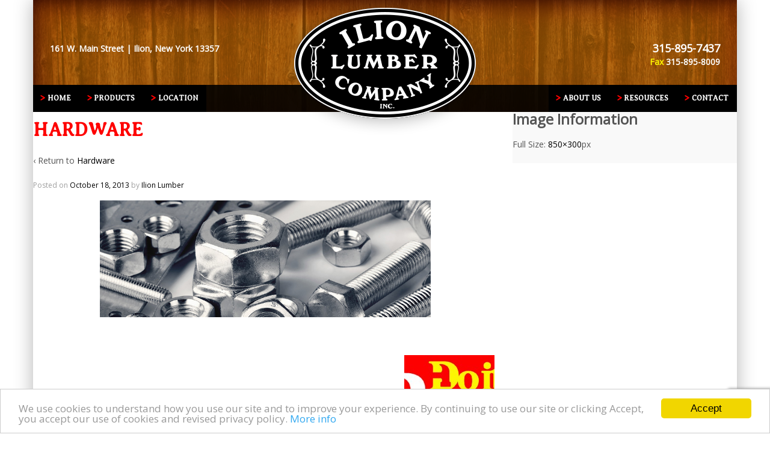

--- FILE ---
content_type: text/html; charset=UTF-8
request_url: https://ilionlumber.com/product-inventory/hardware/hardware-2/
body_size: 8925
content:
<!doctype html>
<!--[if !IE]>      <html class="no-js non-ie" lang="en-US"> <![endif]-->
<!--[if IE 7 ]>    <html class="no-js ie7" lang="en-US"> <![endif]-->
<!--[if IE 8 ]>    <html class="no-js ie8" lang="en-US"> <![endif]-->
<!--[if IE 9 ]>    <html class="no-js ie9" lang="en-US"> <![endif]-->
<!--[if gt IE 9]><!--> <html class="no-js" lang="en-US"> <!--<![endif]-->
<head>

<meta charset="UTF-8" />
<meta name="viewport" content="width=device-width, initial-scale=1.0">
<title>hardware - Ilion Lumber Company</title>

<link rel="profile" href="http://gmpg.org/xfn/11" />
<link rel="pingback" href="https://ilionlumber.com/xmlrpc.php" />
<meta name="google-site-verification" content="vP7KNBLlgglTmPaLZGRusUnnMtRstGXiAYt7L8GIm3Q" /><script>	var tracking=true;	var cookiejar=decodeURIComponent(document.cookie);	var cookies=cookiejar.split(';');	for(var i = 0; i <cookies.length; i++) {		var c = cookies[i];		while (c.charAt(0) == ' ') {			c = c.substring(1);		}		if (c.indexOf('trackability') == 0) {			if(c.substring(13, c.length) == 'ninja'){				window['ga-disable-UA-49314248-1'] = true;				tracking=false;			}		}	}</script>

<!-- Global site tag (gtag.js) - Google Analytics -->
<script async src="https://www.googletagmanager.com/gtag/js?id=UA-49314248-1"></script>
<script>
  window.dataLayer = window.dataLayer || [];
  function gtag(){dataLayer.push(arguments);}
  gtag('js', new Date());

  gtag('config', 'UA-49314248-1');
</script>
<meta name='robots' content='index, follow, max-image-preview:large, max-snippet:-1, max-video-preview:-1' />
	<style>img:is([sizes="auto" i], [sizes^="auto," i]) { contain-intrinsic-size: 3000px 1500px }</style>
	
	<!-- This site is optimized with the Yoast SEO plugin v26.6 - https://yoast.com/wordpress/plugins/seo/ -->
	<link rel="canonical" href="https://ilionlumber.com/product-inventory/hardware/hardware-2/" />
	<meta property="og:locale" content="en_US" />
	<meta property="og:type" content="article" />
	<meta property="og:title" content="hardware - Ilion Lumber Company" />
	<meta property="og:url" content="https://ilionlumber.com/product-inventory/hardware/hardware-2/" />
	<meta property="og:site_name" content="Ilion Lumber Company" />
	<meta property="og:image" content="https://ilionlumber.com/product-inventory/hardware/hardware-2" />
	<meta property="og:image:width" content="850" />
	<meta property="og:image:height" content="300" />
	<meta property="og:image:type" content="image/jpeg" />
	<script type="application/ld+json" class="yoast-schema-graph">{"@context":"https://schema.org","@graph":[{"@type":"WebPage","@id":"https://ilionlumber.com/product-inventory/hardware/hardware-2/","url":"https://ilionlumber.com/product-inventory/hardware/hardware-2/","name":"hardware - Ilion Lumber Company","isPartOf":{"@id":"https://ilionlumber.com/#website"},"primaryImageOfPage":{"@id":"https://ilionlumber.com/product-inventory/hardware/hardware-2/#primaryimage"},"image":{"@id":"https://ilionlumber.com/product-inventory/hardware/hardware-2/#primaryimage"},"thumbnailUrl":"https://ilionlumber.com/wp-content/uploads/2013/10/hardware.jpg","datePublished":"2013-10-18T20:51:48+00:00","breadcrumb":{"@id":"https://ilionlumber.com/product-inventory/hardware/hardware-2/#breadcrumb"},"inLanguage":"en-US","potentialAction":[{"@type":"ReadAction","target":["https://ilionlumber.com/product-inventory/hardware/hardware-2/"]}]},{"@type":"ImageObject","inLanguage":"en-US","@id":"https://ilionlumber.com/product-inventory/hardware/hardware-2/#primaryimage","url":"https://ilionlumber.com/wp-content/uploads/2013/10/hardware.jpg","contentUrl":"https://ilionlumber.com/wp-content/uploads/2013/10/hardware.jpg","width":850,"height":300},{"@type":"BreadcrumbList","@id":"https://ilionlumber.com/product-inventory/hardware/hardware-2/#breadcrumb","itemListElement":[{"@type":"ListItem","position":1,"name":"Home","item":"https://ilionlumber.com/"},{"@type":"ListItem","position":2,"name":"Products","item":"https://ilionlumber.com/product-inventory/"},{"@type":"ListItem","position":3,"name":"Hardware","item":"https://ilionlumber.com/product-inventory/hardware/"},{"@type":"ListItem","position":4,"name":"hardware"}]},{"@type":"WebSite","@id":"https://ilionlumber.com/#website","url":"https://ilionlumber.com/","name":"Ilion Lumber Company","description":"","potentialAction":[{"@type":"SearchAction","target":{"@type":"EntryPoint","urlTemplate":"https://ilionlumber.com/?s={search_term_string}"},"query-input":{"@type":"PropertyValueSpecification","valueRequired":true,"valueName":"search_term_string"}}],"inLanguage":"en-US"}]}</script>
	<!-- / Yoast SEO plugin. -->


<link rel='dns-prefetch' href='//fonts.googleapis.com' />
<link rel="alternate" type="application/rss+xml" title="Ilion Lumber Company &raquo; Feed" href="https://ilionlumber.com/feed/" />
<link rel="alternate" type="application/rss+xml" title="Ilion Lumber Company &raquo; Comments Feed" href="https://ilionlumber.com/comments/feed/" />
<script type="text/javascript">
/* <![CDATA[ */
window._wpemojiSettings = {"baseUrl":"https:\/\/s.w.org\/images\/core\/emoji\/16.0.1\/72x72\/","ext":".png","svgUrl":"https:\/\/s.w.org\/images\/core\/emoji\/16.0.1\/svg\/","svgExt":".svg","source":{"concatemoji":"https:\/\/ilionlumber.com\/wp-includes\/js\/wp-emoji-release.min.js?ver=6.8.3"}};
/*! This file is auto-generated */
!function(s,n){var o,i,e;function c(e){try{var t={supportTests:e,timestamp:(new Date).valueOf()};sessionStorage.setItem(o,JSON.stringify(t))}catch(e){}}function p(e,t,n){e.clearRect(0,0,e.canvas.width,e.canvas.height),e.fillText(t,0,0);var t=new Uint32Array(e.getImageData(0,0,e.canvas.width,e.canvas.height).data),a=(e.clearRect(0,0,e.canvas.width,e.canvas.height),e.fillText(n,0,0),new Uint32Array(e.getImageData(0,0,e.canvas.width,e.canvas.height).data));return t.every(function(e,t){return e===a[t]})}function u(e,t){e.clearRect(0,0,e.canvas.width,e.canvas.height),e.fillText(t,0,0);for(var n=e.getImageData(16,16,1,1),a=0;a<n.data.length;a++)if(0!==n.data[a])return!1;return!0}function f(e,t,n,a){switch(t){case"flag":return n(e,"\ud83c\udff3\ufe0f\u200d\u26a7\ufe0f","\ud83c\udff3\ufe0f\u200b\u26a7\ufe0f")?!1:!n(e,"\ud83c\udde8\ud83c\uddf6","\ud83c\udde8\u200b\ud83c\uddf6")&&!n(e,"\ud83c\udff4\udb40\udc67\udb40\udc62\udb40\udc65\udb40\udc6e\udb40\udc67\udb40\udc7f","\ud83c\udff4\u200b\udb40\udc67\u200b\udb40\udc62\u200b\udb40\udc65\u200b\udb40\udc6e\u200b\udb40\udc67\u200b\udb40\udc7f");case"emoji":return!a(e,"\ud83e\udedf")}return!1}function g(e,t,n,a){var r="undefined"!=typeof WorkerGlobalScope&&self instanceof WorkerGlobalScope?new OffscreenCanvas(300,150):s.createElement("canvas"),o=r.getContext("2d",{willReadFrequently:!0}),i=(o.textBaseline="top",o.font="600 32px Arial",{});return e.forEach(function(e){i[e]=t(o,e,n,a)}),i}function t(e){var t=s.createElement("script");t.src=e,t.defer=!0,s.head.appendChild(t)}"undefined"!=typeof Promise&&(o="wpEmojiSettingsSupports",i=["flag","emoji"],n.supports={everything:!0,everythingExceptFlag:!0},e=new Promise(function(e){s.addEventListener("DOMContentLoaded",e,{once:!0})}),new Promise(function(t){var n=function(){try{var e=JSON.parse(sessionStorage.getItem(o));if("object"==typeof e&&"number"==typeof e.timestamp&&(new Date).valueOf()<e.timestamp+604800&&"object"==typeof e.supportTests)return e.supportTests}catch(e){}return null}();if(!n){if("undefined"!=typeof Worker&&"undefined"!=typeof OffscreenCanvas&&"undefined"!=typeof URL&&URL.createObjectURL&&"undefined"!=typeof Blob)try{var e="postMessage("+g.toString()+"("+[JSON.stringify(i),f.toString(),p.toString(),u.toString()].join(",")+"));",a=new Blob([e],{type:"text/javascript"}),r=new Worker(URL.createObjectURL(a),{name:"wpTestEmojiSupports"});return void(r.onmessage=function(e){c(n=e.data),r.terminate(),t(n)})}catch(e){}c(n=g(i,f,p,u))}t(n)}).then(function(e){for(var t in e)n.supports[t]=e[t],n.supports.everything=n.supports.everything&&n.supports[t],"flag"!==t&&(n.supports.everythingExceptFlag=n.supports.everythingExceptFlag&&n.supports[t]);n.supports.everythingExceptFlag=n.supports.everythingExceptFlag&&!n.supports.flag,n.DOMReady=!1,n.readyCallback=function(){n.DOMReady=!0}}).then(function(){return e}).then(function(){var e;n.supports.everything||(n.readyCallback(),(e=n.source||{}).concatemoji?t(e.concatemoji):e.wpemoji&&e.twemoji&&(t(e.twemoji),t(e.wpemoji)))}))}((window,document),window._wpemojiSettings);
/* ]]> */
</script>
<link rel='stylesheet' id='responsive-slider-css' href='https://ilionlumber.com/wp-content/plugins/responsive-slider/css/responsive-slider.css?ver=0.1' type='text/css' media='all' />
<style id='wp-emoji-styles-inline-css' type='text/css'>

	img.wp-smiley, img.emoji {
		display: inline !important;
		border: none !important;
		box-shadow: none !important;
		height: 1em !important;
		width: 1em !important;
		margin: 0 0.07em !important;
		vertical-align: -0.1em !important;
		background: none !important;
		padding: 0 !important;
	}
</style>
<link rel='stylesheet' id='wp-block-library-css' href='https://ilionlumber.com/wp-includes/css/dist/block-library/style.min.css?ver=6.8.3' type='text/css' media='all' />
<style id='classic-theme-styles-inline-css' type='text/css'>
/*! This file is auto-generated */
.wp-block-button__link{color:#fff;background-color:#32373c;border-radius:9999px;box-shadow:none;text-decoration:none;padding:calc(.667em + 2px) calc(1.333em + 2px);font-size:1.125em}.wp-block-file__button{background:#32373c;color:#fff;text-decoration:none}
</style>
<style id='global-styles-inline-css' type='text/css'>
:root{--wp--preset--aspect-ratio--square: 1;--wp--preset--aspect-ratio--4-3: 4/3;--wp--preset--aspect-ratio--3-4: 3/4;--wp--preset--aspect-ratio--3-2: 3/2;--wp--preset--aspect-ratio--2-3: 2/3;--wp--preset--aspect-ratio--16-9: 16/9;--wp--preset--aspect-ratio--9-16: 9/16;--wp--preset--color--black: #000000;--wp--preset--color--cyan-bluish-gray: #abb8c3;--wp--preset--color--white: #ffffff;--wp--preset--color--pale-pink: #f78da7;--wp--preset--color--vivid-red: #cf2e2e;--wp--preset--color--luminous-vivid-orange: #ff6900;--wp--preset--color--luminous-vivid-amber: #fcb900;--wp--preset--color--light-green-cyan: #7bdcb5;--wp--preset--color--vivid-green-cyan: #00d084;--wp--preset--color--pale-cyan-blue: #8ed1fc;--wp--preset--color--vivid-cyan-blue: #0693e3;--wp--preset--color--vivid-purple: #9b51e0;--wp--preset--gradient--vivid-cyan-blue-to-vivid-purple: linear-gradient(135deg,rgba(6,147,227,1) 0%,rgb(155,81,224) 100%);--wp--preset--gradient--light-green-cyan-to-vivid-green-cyan: linear-gradient(135deg,rgb(122,220,180) 0%,rgb(0,208,130) 100%);--wp--preset--gradient--luminous-vivid-amber-to-luminous-vivid-orange: linear-gradient(135deg,rgba(252,185,0,1) 0%,rgba(255,105,0,1) 100%);--wp--preset--gradient--luminous-vivid-orange-to-vivid-red: linear-gradient(135deg,rgba(255,105,0,1) 0%,rgb(207,46,46) 100%);--wp--preset--gradient--very-light-gray-to-cyan-bluish-gray: linear-gradient(135deg,rgb(238,238,238) 0%,rgb(169,184,195) 100%);--wp--preset--gradient--cool-to-warm-spectrum: linear-gradient(135deg,rgb(74,234,220) 0%,rgb(151,120,209) 20%,rgb(207,42,186) 40%,rgb(238,44,130) 60%,rgb(251,105,98) 80%,rgb(254,248,76) 100%);--wp--preset--gradient--blush-light-purple: linear-gradient(135deg,rgb(255,206,236) 0%,rgb(152,150,240) 100%);--wp--preset--gradient--blush-bordeaux: linear-gradient(135deg,rgb(254,205,165) 0%,rgb(254,45,45) 50%,rgb(107,0,62) 100%);--wp--preset--gradient--luminous-dusk: linear-gradient(135deg,rgb(255,203,112) 0%,rgb(199,81,192) 50%,rgb(65,88,208) 100%);--wp--preset--gradient--pale-ocean: linear-gradient(135deg,rgb(255,245,203) 0%,rgb(182,227,212) 50%,rgb(51,167,181) 100%);--wp--preset--gradient--electric-grass: linear-gradient(135deg,rgb(202,248,128) 0%,rgb(113,206,126) 100%);--wp--preset--gradient--midnight: linear-gradient(135deg,rgb(2,3,129) 0%,rgb(40,116,252) 100%);--wp--preset--font-size--small: 13px;--wp--preset--font-size--medium: 20px;--wp--preset--font-size--large: 36px;--wp--preset--font-size--x-large: 42px;--wp--preset--spacing--20: 0.44rem;--wp--preset--spacing--30: 0.67rem;--wp--preset--spacing--40: 1rem;--wp--preset--spacing--50: 1.5rem;--wp--preset--spacing--60: 2.25rem;--wp--preset--spacing--70: 3.38rem;--wp--preset--spacing--80: 5.06rem;--wp--preset--shadow--natural: 6px 6px 9px rgba(0, 0, 0, 0.2);--wp--preset--shadow--deep: 12px 12px 50px rgba(0, 0, 0, 0.4);--wp--preset--shadow--sharp: 6px 6px 0px rgba(0, 0, 0, 0.2);--wp--preset--shadow--outlined: 6px 6px 0px -3px rgba(255, 255, 255, 1), 6px 6px rgba(0, 0, 0, 1);--wp--preset--shadow--crisp: 6px 6px 0px rgba(0, 0, 0, 1);}:where(.is-layout-flex){gap: 0.5em;}:where(.is-layout-grid){gap: 0.5em;}body .is-layout-flex{display: flex;}.is-layout-flex{flex-wrap: wrap;align-items: center;}.is-layout-flex > :is(*, div){margin: 0;}body .is-layout-grid{display: grid;}.is-layout-grid > :is(*, div){margin: 0;}:where(.wp-block-columns.is-layout-flex){gap: 2em;}:where(.wp-block-columns.is-layout-grid){gap: 2em;}:where(.wp-block-post-template.is-layout-flex){gap: 1.25em;}:where(.wp-block-post-template.is-layout-grid){gap: 1.25em;}.has-black-color{color: var(--wp--preset--color--black) !important;}.has-cyan-bluish-gray-color{color: var(--wp--preset--color--cyan-bluish-gray) !important;}.has-white-color{color: var(--wp--preset--color--white) !important;}.has-pale-pink-color{color: var(--wp--preset--color--pale-pink) !important;}.has-vivid-red-color{color: var(--wp--preset--color--vivid-red) !important;}.has-luminous-vivid-orange-color{color: var(--wp--preset--color--luminous-vivid-orange) !important;}.has-luminous-vivid-amber-color{color: var(--wp--preset--color--luminous-vivid-amber) !important;}.has-light-green-cyan-color{color: var(--wp--preset--color--light-green-cyan) !important;}.has-vivid-green-cyan-color{color: var(--wp--preset--color--vivid-green-cyan) !important;}.has-pale-cyan-blue-color{color: var(--wp--preset--color--pale-cyan-blue) !important;}.has-vivid-cyan-blue-color{color: var(--wp--preset--color--vivid-cyan-blue) !important;}.has-vivid-purple-color{color: var(--wp--preset--color--vivid-purple) !important;}.has-black-background-color{background-color: var(--wp--preset--color--black) !important;}.has-cyan-bluish-gray-background-color{background-color: var(--wp--preset--color--cyan-bluish-gray) !important;}.has-white-background-color{background-color: var(--wp--preset--color--white) !important;}.has-pale-pink-background-color{background-color: var(--wp--preset--color--pale-pink) !important;}.has-vivid-red-background-color{background-color: var(--wp--preset--color--vivid-red) !important;}.has-luminous-vivid-orange-background-color{background-color: var(--wp--preset--color--luminous-vivid-orange) !important;}.has-luminous-vivid-amber-background-color{background-color: var(--wp--preset--color--luminous-vivid-amber) !important;}.has-light-green-cyan-background-color{background-color: var(--wp--preset--color--light-green-cyan) !important;}.has-vivid-green-cyan-background-color{background-color: var(--wp--preset--color--vivid-green-cyan) !important;}.has-pale-cyan-blue-background-color{background-color: var(--wp--preset--color--pale-cyan-blue) !important;}.has-vivid-cyan-blue-background-color{background-color: var(--wp--preset--color--vivid-cyan-blue) !important;}.has-vivid-purple-background-color{background-color: var(--wp--preset--color--vivid-purple) !important;}.has-black-border-color{border-color: var(--wp--preset--color--black) !important;}.has-cyan-bluish-gray-border-color{border-color: var(--wp--preset--color--cyan-bluish-gray) !important;}.has-white-border-color{border-color: var(--wp--preset--color--white) !important;}.has-pale-pink-border-color{border-color: var(--wp--preset--color--pale-pink) !important;}.has-vivid-red-border-color{border-color: var(--wp--preset--color--vivid-red) !important;}.has-luminous-vivid-orange-border-color{border-color: var(--wp--preset--color--luminous-vivid-orange) !important;}.has-luminous-vivid-amber-border-color{border-color: var(--wp--preset--color--luminous-vivid-amber) !important;}.has-light-green-cyan-border-color{border-color: var(--wp--preset--color--light-green-cyan) !important;}.has-vivid-green-cyan-border-color{border-color: var(--wp--preset--color--vivid-green-cyan) !important;}.has-pale-cyan-blue-border-color{border-color: var(--wp--preset--color--pale-cyan-blue) !important;}.has-vivid-cyan-blue-border-color{border-color: var(--wp--preset--color--vivid-cyan-blue) !important;}.has-vivid-purple-border-color{border-color: var(--wp--preset--color--vivid-purple) !important;}.has-vivid-cyan-blue-to-vivid-purple-gradient-background{background: var(--wp--preset--gradient--vivid-cyan-blue-to-vivid-purple) !important;}.has-light-green-cyan-to-vivid-green-cyan-gradient-background{background: var(--wp--preset--gradient--light-green-cyan-to-vivid-green-cyan) !important;}.has-luminous-vivid-amber-to-luminous-vivid-orange-gradient-background{background: var(--wp--preset--gradient--luminous-vivid-amber-to-luminous-vivid-orange) !important;}.has-luminous-vivid-orange-to-vivid-red-gradient-background{background: var(--wp--preset--gradient--luminous-vivid-orange-to-vivid-red) !important;}.has-very-light-gray-to-cyan-bluish-gray-gradient-background{background: var(--wp--preset--gradient--very-light-gray-to-cyan-bluish-gray) !important;}.has-cool-to-warm-spectrum-gradient-background{background: var(--wp--preset--gradient--cool-to-warm-spectrum) !important;}.has-blush-light-purple-gradient-background{background: var(--wp--preset--gradient--blush-light-purple) !important;}.has-blush-bordeaux-gradient-background{background: var(--wp--preset--gradient--blush-bordeaux) !important;}.has-luminous-dusk-gradient-background{background: var(--wp--preset--gradient--luminous-dusk) !important;}.has-pale-ocean-gradient-background{background: var(--wp--preset--gradient--pale-ocean) !important;}.has-electric-grass-gradient-background{background: var(--wp--preset--gradient--electric-grass) !important;}.has-midnight-gradient-background{background: var(--wp--preset--gradient--midnight) !important;}.has-small-font-size{font-size: var(--wp--preset--font-size--small) !important;}.has-medium-font-size{font-size: var(--wp--preset--font-size--medium) !important;}.has-large-font-size{font-size: var(--wp--preset--font-size--large) !important;}.has-x-large-font-size{font-size: var(--wp--preset--font-size--x-large) !important;}
:where(.wp-block-post-template.is-layout-flex){gap: 1.25em;}:where(.wp-block-post-template.is-layout-grid){gap: 1.25em;}
:where(.wp-block-columns.is-layout-flex){gap: 2em;}:where(.wp-block-columns.is-layout-grid){gap: 2em;}
:root :where(.wp-block-pullquote){font-size: 1.5em;line-height: 1.6;}
</style>
<link rel='stylesheet' id='contact-form-7-css' href='https://ilionlumber.com/wp-content/plugins/contact-form-7/includes/css/styles.css?ver=6.1.4' type='text/css' media='all' />
<link rel='stylesheet' id='googlefonts-css' href='https://fonts.googleapis.com/css?family=Averia+Serif+Libre:400|Open+Sans:400&subset=latin' type='text/css' media='all' />
<link rel='stylesheet' id='responsive-style-css' href='https://ilionlumber.com/wp-content/themes/responsive/style.css?ver=1.9.3.4' type='text/css' media='all' />
<link rel='stylesheet' id='responsive-media-queries-css' href='https://ilionlumber.com/wp-content/themes/responsive/core/css/style.css?ver=1.9.3.4' type='text/css' media='all' />
<link rel='stylesheet' id='responsive-child-style-css' href='https://ilionlumber.com/wp-content/themes/responsive-child/style.css?ver=1.9.3.4' type='text/css' media='all' />
<script type="text/javascript" src="https://ilionlumber.com/wp-includes/js/jquery/jquery.min.js?ver=3.7.1" id="jquery-core-js"></script>
<script type="text/javascript" src="https://ilionlumber.com/wp-includes/js/jquery/jquery-migrate.min.js?ver=3.4.1" id="jquery-migrate-js"></script>
<script type="text/javascript" src="https://ilionlumber.com/wp-content/themes/responsive/core/js/responsive-modernizr.js?ver=2.6.1" id="modernizr-js"></script>
<link rel="https://api.w.org/" href="https://ilionlumber.com/wp-json/" /><link rel="alternate" title="JSON" type="application/json" href="https://ilionlumber.com/wp-json/wp/v2/media/1307" /><link rel="EditURI" type="application/rsd+xml" title="RSD" href="https://ilionlumber.com/xmlrpc.php?rsd" />
<link rel='shortlink' href='https://ilionlumber.com/?p=1307' />
<link rel="alternate" title="oEmbed (JSON)" type="application/json+oembed" href="https://ilionlumber.com/wp-json/oembed/1.0/embed?url=https%3A%2F%2Filionlumber.com%2Fproduct-inventory%2Fhardware%2Fhardware-2%2F" />
<link rel="alternate" title="oEmbed (XML)" type="text/xml+oembed" href="https://ilionlumber.com/wp-json/oembed/1.0/embed?url=https%3A%2F%2Filionlumber.com%2Fproduct-inventory%2Fhardware%2Fhardware-2%2F&#038;format=xml" />
<style type='text/css' media='screen'>
	h1{ font-family:"Averia Serif Libre", arial, sans-serif;}
	h2{ font-family:"Averia Serif Libre", arial, sans-serif;}
	h3{ font-family:"Averia Serif Libre", arial, sans-serif;}
	h4{ font-family:"Averia Serif Libre", arial, sans-serif;}
	h5{ font-family:"Averia Serif Libre", arial, sans-serif;}
	h6{ font-family:"Averia Serif Libre", arial, sans-serif;}
	blockquote{ font-family:"Averia Serif Libre", arial, sans-serif;}
	body{ font-family:"Open Sans", arial, sans-serif;}
	h3{ font-family:"Open Sans", arial, sans-serif;}
	p{ font-family:"Open Sans", arial, sans-serif;}
	li{ font-family:"Open Sans", arial, sans-serif;}
</style>
<!-- fonts delivered by Wordpress Google Fonts, a plugin by Adrian3.com --><!-- We need this for debugging -->
<!-- Responsive 99.1.9.3.6 -->
<!-- Responsive Child Theme 1.0.0 -->
<!-- All in one Favicon 4.8 --><link rel="shortcut icon" href="https://ilionlumberco.wpenginepowered.com/wp-content/uploads/2013/11/ilionfav11.ico" />
<link rel="icon" href="https://ilionlumberco.wpenginepowered.com/wp-content/uploads/2013/11/ilionfav.gif" type="image/gif"/>
<link rel="icon" href="https://ilionlumberco.wpenginepowered.com/wp-content/uploads/2013/11/ilionfav.png" type="image/png"/>
<link rel="apple-touch-icon" href="https://ilionlumberco.wpenginepowered.com/wp-content/uploads/2013/11/ilionfav12.ico" />
<style type="text/css" id="custom-background-css">
body.custom-background { background-color: #ffffff; }
</style>
	</head>

<body class="attachment wp-singular attachment-template-default attachmentid-1307 attachment-jpeg custom-background wp-theme-responsive wp-child-theme-responsive-child">
                 
<div id="container" class="hfeed">
         
        <div id="header">
		    
                
       
	               
        <div id="logo" class="grid col-940">
		<div id="logo-inner">
            <a href="https://ilionlumber.com/"><img src="https://ilionlumberco.wpenginepowered.com/wp-content/uploads/2013/11/ilion-logo.png" width="351" height="239" alt="Ilion Lumber Company" /></a>
        </div></div><!-- end of #logo -->
        <div class="top-address grid col-460"><p><strong>161 W. Main Street | Ilion, New York 13357</strong></p></div>
	<div class="top-phone grid col-460 fit"><p><span style="font-size:1.3em;"><strong>315-895-7437</strong></span><br><strong><span style="color: #fef600;"> Fax</span> 315-895-8009</strong></p></div>
    
            				<div class="main-nav"><ul class="menu"><li ><a href="https://ilionlumber.com/">Home</a></li><li class="page_item page-item-15 page_item_has_children current_page_ancestor"><a href="https://ilionlumber.com/product-inventory/">Products</a><ul class='children'><li class="page_item page-item-264 page_item_has_children current_page_ancestor current_page_parent"><a href="https://ilionlumber.com/product-inventory/hardware/">Hardware</a><ul class='children'><li class="page_item page-item-441"><a href="https://ilionlumber.com/product-inventory/hardware/screws/">Screws</a></li><li class="page_item page-item-439"><a href="https://ilionlumber.com/product-inventory/hardware/nails/">Nails</a></li><li class="page_item page-item-445"><a href="https://ilionlumber.com/product-inventory/hardware/nuts-bolts/">Nuts &#038; Bolts</a></li><li class="page_item page-item-716"><a href="https://ilionlumber.com/product-inventory/hardware/other-hardware/">Other Hardware</a></li></ul></li><li class="page_item page-item-262 page_item_has_children"><a href="https://ilionlumber.com/product-inventory/millwork/">Millwork</a><ul class='children'><li class="page_item page-item-2457"><a href="https://ilionlumber.com/product-inventory/millwork/steel-exterior-doors/">Steel Exterior Doors</a></li><li class="page_item page-item-2459"><a href="https://ilionlumber.com/product-inventory/millwork/interior-doors/">Interior Doors</a></li><li class="page_item page-item-2461"><a href="https://ilionlumber.com/product-inventory/millwork/storm-doors/">Storm Doors</a></li><li class="page_item page-item-2463"><a href="https://ilionlumber.com/product-inventory/millwork/windows/">Windows</a></li><li class="page_item page-item-425"><a href="https://ilionlumber.com/product-inventory/millwork/pine-mouldings/">Pine Mouldings</a></li><li class="page_item page-item-6370"><a href="https://ilionlumber.com/product-inventory/millwork/pvc-mouldings/">PVC Mouldings</a></li><li class="page_item page-item-427"><a href="https://ilionlumber.com/product-inventory/millwork/oak-mouldings/">Oak Mouldings</a></li></ul></li></ul></li><li class="page_item page-item-17"><a href="https://ilionlumber.com/locations/">Location</a></li><li class="page_item page-item-23"><a href="https://ilionlumber.com/contact/">Contact</a></li><li class="page_item page-item-21 page_item_has_children"><a href="https://ilionlumber.com/resources/">Resources</a><ul class='children'><li class="page_item page-item-31"><a href="https://ilionlumber.com/resources/brain-builder/">Brain Builder</a></li><li class="page_item page-item-29"><a href="https://ilionlumber.com/resources/monthly-flyer/">Monthly News &#038; Sales Flyer</a></li><li class="page_item page-item-1040"><a href="https://ilionlumber.com/resources/credit-application/">Credit Application</a></li><li class="page_item page-item-1025"><a href="https://ilionlumber.com/resources/tax-forms/">Tax Forms</a></li><li class="page_item page-item-1047"><a href="https://ilionlumber.com/resources/employment-application/">Employment Application</a></li></ul></li><li class="page_item page-item-19 page_item_has_children"><a href="https://ilionlumber.com/about-us/">About Us</a><ul class='children'><li class="page_item page-item-788"><a href="https://ilionlumber.com/about-us/history/">History</a></li><li class="page_item page-item-809"><a href="https://ilionlumber.com/about-us/delivery/">Delivery</a></li><li class="page_item page-item-2471"><a href="https://ilionlumber.com/about-us/services/">Services</a></li></ul></li></ul></div>                
            
						
    </div><!-- end of #header -->
        
	    <div id="wrapper" class="clearfix">
				
        <div id="content-images" class="grid col-620">
        

		        
						<div id="post-1307" class="post-1307 attachment type-attachment status-inherit hentry">       
				                <h1 class="post-title">hardware</h1>
                <p>&#8249; Return to <a href="https://ilionlumber.com/product-inventory/hardware/" rel="gallery">Hardware</a></p>

                <div class="post-meta">
                <span class="meta-prep meta-prep-author posted">Posted on </span><a href="https://ilionlumber.com/product-inventory/hardware/hardware-2/" title="8:51 pm" rel="bookmark"><span class="timestamp updated">October 18, 2013</span></a><span class="byline"> by </span><span class="author vcard"><a class="url fn n" href="https://ilionlumber.com/author/ilion-lumber/" title="View all posts by Ilion Lumber">Ilion Lumber</a></span>                
				     
                </div><!-- end of .post-meta -->
                                
                <div class="attachment-entry">
                    <a href="https://ilionlumber.com/wp-content/uploads/2013/10/hardware.jpg"><img width="550" height="194" src="https://ilionlumber.com/wp-content/uploads/2013/10/hardware.jpg" class="attachment-large size-large" alt="" decoding="async" fetchpriority="high" srcset="https://ilionlumber.com/wp-content/uploads/2013/10/hardware.jpg 850w, https://ilionlumber.com/wp-content/uploads/2013/10/hardware-300x105.jpg 300w" sizes="(max-width: 550px) 100vw, 550px" /></a>
					                                                        </div><!-- end of .attachment-entry -->

               <div class="navigation">
	               <div class="previous"></div>
			      <div class="next"><a href='https://ilionlumber.com/product-inventory/hardware/5182807f89c2fdo-it-best_logo/'><img width="150" height="150" src="https://ilionlumber.com/wp-content/uploads/2013/10/5182807f89c2fDo-It-Best_logo-150x150.jpg" class="attachment-thumbnail size-thumbnail" alt="5182807f89c2fDo-It-Best_logo" decoding="async" /></a></div>
		       </div><!-- end of .navigation -->
                        
                             

				<div class="post-edit"></div> 
								
				      
			</div><!-- end of #post-1307 -->       
			            
						



			
	
		</div><!-- end of #content-image -->

		        <div id="widgets" class="grid col-300 fit gallery-meta">
                    <div class="widget-wrapper">
        
                <div class="widget-title">Image Information</div>
                    <ul>
													<span class="full-size">Full Size: <a href="https://ilionlumber.com/wp-content/uploads/2013/10/hardware.jpg">850&#215;300</a>px</span>
							
															
								
								
								
								                    </ul>

            </div><!-- end of .widget-wrapper -->
        </div><!-- end of #widgets -->

            		    </div><!-- end of #wrapper -->
    

<div id="footer" class="clearfix">
	
    <div id="footer-wrapper">
    
             	    <div id="colophon-widget" class="grid col-940">
                
                        
            <div id="text-2" class="colophon-widget widget-wrapper widget_text"><div class="widget-title">ILION LUMBER COMPANY</div>			<div class="textwidget"><p>161 W. Main Street, Ilion, New York 13357</p>
<p>315-895-7437<br />
Fax 315-895-8009<br />
<a href="mailto:info@ilionlumber.com" title="Email Ilion Lumber Company">info@ilionlumber.com</a></p>
<p>Hours: M-F: 7:00am-5:00pm<br />
Sat: 7:00am-12pm </p>
</div>
		</div><div id="nav_menu-2" class="colophon-widget widget-wrapper widget_nav_menu"><div class="menu-footer-menu-container"><ul id="menu-footer-menu" class="menu-widget"><li id="menu-item-35" class="menu-item menu-item-type-post_type menu-item-object-page menu-item-35"><a href="https://ilionlumber.com/product-inventory/">Products</a></li>
<li id="menu-item-34" class="menu-item menu-item-type-post_type menu-item-object-page menu-item-34"><a href="https://ilionlumber.com/resources/monthly-flyer/">Monthly News &#038; Sales Flyer</a></li>
<li id="menu-item-33" class="menu-item menu-item-type-post_type menu-item-object-page menu-item-33"><a href="https://ilionlumber.com/resources/brain-builder/">Brain Builder</a></li>
</ul></div></div>
            
            </div><!-- end of #colophon-widget -->
	                
    </div><!-- end #footer-wrapper -->
    
	</div><!-- end #footer -->
</div><!-- end of #container -->
<script type="text/javascript">
	jQuery('a.gaoptout').click(function(){user_optout();});
	if(tracking){
		window.cookieconsent_options = {"message":"We use cookies to understand how you use our site and to improve your experience. By continuing to use our site or clicking Accept, you accept our use of cookies and revised privacy policy.","dismiss":"Accept","learnMore":"More info","link":"https://ilionlumber.com/privacy-policy/","theme":"light-bottom"};
	}else{
		window.cookieconsent_options = {"message":"Analytics Tracking Disabled","dismiss":"Great!","learnMore":"Reactivate","link":"https://ilionlumber.com/privacy-policy/?trackability=on","theme":"dark-floating"};
	}
	function user_optout(){
		var d = new Date();
		d.setTime(d.getTime() + (365*24*60*60*1000));
		document.cookie="trackability=ninja; expires=" + d.toUTCString() +"; path=/";
		console.log('opt out called');
	}
</script>
<script type="text/javascript" src="//cdnjs.cloudflare.com/ajax/libs/cookieconsent2/1.0.10/cookieconsent.min.js"></script>
<script type="speculationrules">
{"prefetch":[{"source":"document","where":{"and":[{"href_matches":"\/*"},{"not":{"href_matches":["\/wp-*.php","\/wp-admin\/*","\/wp-content\/uploads\/*","\/wp-content\/*","\/wp-content\/plugins\/*","\/wp-content\/themes\/responsive-child\/*","\/wp-content\/themes\/responsive\/*","\/*\\?(.+)"]}},{"not":{"selector_matches":"a[rel~=\"nofollow\"]"}},{"not":{"selector_matches":".no-prefetch, .no-prefetch a"}}]},"eagerness":"conservative"}]}
</script>
<script type="text/javascript" id="responsive-slider_flex-slider-js-extra">
/* <![CDATA[ */
var slider = {"effect":"fade","delay":"7000","duration":"600","start":"1"};
/* ]]> */
</script>
<script type="text/javascript" src="https://ilionlumber.com/wp-content/plugins/responsive-slider/responsive-slider.js?ver=0.1" id="responsive-slider_flex-slider-js"></script>
<script type="text/javascript" src="https://ilionlumber.com/wp-includes/js/dist/hooks.min.js?ver=4d63a3d491d11ffd8ac6" id="wp-hooks-js"></script>
<script type="text/javascript" src="https://ilionlumber.com/wp-includes/js/dist/i18n.min.js?ver=5e580eb46a90c2b997e6" id="wp-i18n-js"></script>
<script type="text/javascript" id="wp-i18n-js-after">
/* <![CDATA[ */
wp.i18n.setLocaleData( { 'text direction\u0004ltr': [ 'ltr' ] } );
/* ]]> */
</script>
<script type="text/javascript" src="https://ilionlumber.com/wp-content/plugins/contact-form-7/includes/swv/js/index.js?ver=6.1.4" id="swv-js"></script>
<script type="text/javascript" id="contact-form-7-js-before">
/* <![CDATA[ */
var wpcf7 = {
    "api": {
        "root": "https:\/\/ilionlumber.com\/wp-json\/",
        "namespace": "contact-form-7\/v1"
    },
    "cached": 1
};
/* ]]> */
</script>
<script type="text/javascript" src="https://ilionlumber.com/wp-content/plugins/contact-form-7/includes/js/index.js?ver=6.1.4" id="contact-form-7-js"></script>
<script type="text/javascript" src="https://ilionlumber.com/wp-content/themes/responsive/core/js/responsive-scripts.js?ver=1.2.4" id="responsive-scripts-js"></script>
<script type="text/javascript" src="https://www.google.com/recaptcha/api.js?render=6LfAkI4UAAAAAEv617ywflB0yVFyW8EtoZe98Aet&amp;ver=3.0" id="google-recaptcha-js"></script>
<script type="text/javascript" src="https://ilionlumber.com/wp-includes/js/dist/vendor/wp-polyfill.min.js?ver=3.15.0" id="wp-polyfill-js"></script>
<script type="text/javascript" id="wpcf7-recaptcha-js-before">
/* <![CDATA[ */
var wpcf7_recaptcha = {
    "sitekey": "6LfAkI4UAAAAAEv617ywflB0yVFyW8EtoZe98Aet",
    "actions": {
        "homepage": "homepage",
        "contactform": "contactform"
    }
};
/* ]]> */
</script>
<script type="text/javascript" src="https://ilionlumber.com/wp-content/plugins/contact-form-7/modules/recaptcha/index.js?ver=6.1.4" id="wpcf7-recaptcha-js"></script>
<script>(function(){function c(){var b=a.contentDocument||a.contentWindow.document;if(b){var d=b.createElement('script');d.innerHTML="window.__CF$cv$params={r:'9c0332e0a8a66bf7',t:'MTc2ODc5Mjg1Mi4wMDAwMDA='};var a=document.createElement('script');a.nonce='';a.src='/cdn-cgi/challenge-platform/scripts/jsd/main.js';document.getElementsByTagName('head')[0].appendChild(a);";b.getElementsByTagName('head')[0].appendChild(d)}}if(document.body){var a=document.createElement('iframe');a.height=1;a.width=1;a.style.position='absolute';a.style.top=0;a.style.left=0;a.style.border='none';a.style.visibility='hidden';document.body.appendChild(a);if('loading'!==document.readyState)c();else if(window.addEventListener)document.addEventListener('DOMContentLoaded',c);else{var e=document.onreadystatechange||function(){};document.onreadystatechange=function(b){e(b);'loading'!==document.readyState&&(document.onreadystatechange=e,c())}}}})();</script></body>
</html>

--- FILE ---
content_type: text/html; charset=utf-8
request_url: https://www.google.com/recaptcha/api2/anchor?ar=1&k=6LfAkI4UAAAAAEv617ywflB0yVFyW8EtoZe98Aet&co=aHR0cHM6Ly9pbGlvbmx1bWJlci5jb206NDQz&hl=en&v=PoyoqOPhxBO7pBk68S4YbpHZ&size=invisible&anchor-ms=20000&execute-ms=30000&cb=fqhbd12g85xm
body_size: 48808
content:
<!DOCTYPE HTML><html dir="ltr" lang="en"><head><meta http-equiv="Content-Type" content="text/html; charset=UTF-8">
<meta http-equiv="X-UA-Compatible" content="IE=edge">
<title>reCAPTCHA</title>
<style type="text/css">
/* cyrillic-ext */
@font-face {
  font-family: 'Roboto';
  font-style: normal;
  font-weight: 400;
  font-stretch: 100%;
  src: url(//fonts.gstatic.com/s/roboto/v48/KFO7CnqEu92Fr1ME7kSn66aGLdTylUAMa3GUBHMdazTgWw.woff2) format('woff2');
  unicode-range: U+0460-052F, U+1C80-1C8A, U+20B4, U+2DE0-2DFF, U+A640-A69F, U+FE2E-FE2F;
}
/* cyrillic */
@font-face {
  font-family: 'Roboto';
  font-style: normal;
  font-weight: 400;
  font-stretch: 100%;
  src: url(//fonts.gstatic.com/s/roboto/v48/KFO7CnqEu92Fr1ME7kSn66aGLdTylUAMa3iUBHMdazTgWw.woff2) format('woff2');
  unicode-range: U+0301, U+0400-045F, U+0490-0491, U+04B0-04B1, U+2116;
}
/* greek-ext */
@font-face {
  font-family: 'Roboto';
  font-style: normal;
  font-weight: 400;
  font-stretch: 100%;
  src: url(//fonts.gstatic.com/s/roboto/v48/KFO7CnqEu92Fr1ME7kSn66aGLdTylUAMa3CUBHMdazTgWw.woff2) format('woff2');
  unicode-range: U+1F00-1FFF;
}
/* greek */
@font-face {
  font-family: 'Roboto';
  font-style: normal;
  font-weight: 400;
  font-stretch: 100%;
  src: url(//fonts.gstatic.com/s/roboto/v48/KFO7CnqEu92Fr1ME7kSn66aGLdTylUAMa3-UBHMdazTgWw.woff2) format('woff2');
  unicode-range: U+0370-0377, U+037A-037F, U+0384-038A, U+038C, U+038E-03A1, U+03A3-03FF;
}
/* math */
@font-face {
  font-family: 'Roboto';
  font-style: normal;
  font-weight: 400;
  font-stretch: 100%;
  src: url(//fonts.gstatic.com/s/roboto/v48/KFO7CnqEu92Fr1ME7kSn66aGLdTylUAMawCUBHMdazTgWw.woff2) format('woff2');
  unicode-range: U+0302-0303, U+0305, U+0307-0308, U+0310, U+0312, U+0315, U+031A, U+0326-0327, U+032C, U+032F-0330, U+0332-0333, U+0338, U+033A, U+0346, U+034D, U+0391-03A1, U+03A3-03A9, U+03B1-03C9, U+03D1, U+03D5-03D6, U+03F0-03F1, U+03F4-03F5, U+2016-2017, U+2034-2038, U+203C, U+2040, U+2043, U+2047, U+2050, U+2057, U+205F, U+2070-2071, U+2074-208E, U+2090-209C, U+20D0-20DC, U+20E1, U+20E5-20EF, U+2100-2112, U+2114-2115, U+2117-2121, U+2123-214F, U+2190, U+2192, U+2194-21AE, U+21B0-21E5, U+21F1-21F2, U+21F4-2211, U+2213-2214, U+2216-22FF, U+2308-230B, U+2310, U+2319, U+231C-2321, U+2336-237A, U+237C, U+2395, U+239B-23B7, U+23D0, U+23DC-23E1, U+2474-2475, U+25AF, U+25B3, U+25B7, U+25BD, U+25C1, U+25CA, U+25CC, U+25FB, U+266D-266F, U+27C0-27FF, U+2900-2AFF, U+2B0E-2B11, U+2B30-2B4C, U+2BFE, U+3030, U+FF5B, U+FF5D, U+1D400-1D7FF, U+1EE00-1EEFF;
}
/* symbols */
@font-face {
  font-family: 'Roboto';
  font-style: normal;
  font-weight: 400;
  font-stretch: 100%;
  src: url(//fonts.gstatic.com/s/roboto/v48/KFO7CnqEu92Fr1ME7kSn66aGLdTylUAMaxKUBHMdazTgWw.woff2) format('woff2');
  unicode-range: U+0001-000C, U+000E-001F, U+007F-009F, U+20DD-20E0, U+20E2-20E4, U+2150-218F, U+2190, U+2192, U+2194-2199, U+21AF, U+21E6-21F0, U+21F3, U+2218-2219, U+2299, U+22C4-22C6, U+2300-243F, U+2440-244A, U+2460-24FF, U+25A0-27BF, U+2800-28FF, U+2921-2922, U+2981, U+29BF, U+29EB, U+2B00-2BFF, U+4DC0-4DFF, U+FFF9-FFFB, U+10140-1018E, U+10190-1019C, U+101A0, U+101D0-101FD, U+102E0-102FB, U+10E60-10E7E, U+1D2C0-1D2D3, U+1D2E0-1D37F, U+1F000-1F0FF, U+1F100-1F1AD, U+1F1E6-1F1FF, U+1F30D-1F30F, U+1F315, U+1F31C, U+1F31E, U+1F320-1F32C, U+1F336, U+1F378, U+1F37D, U+1F382, U+1F393-1F39F, U+1F3A7-1F3A8, U+1F3AC-1F3AF, U+1F3C2, U+1F3C4-1F3C6, U+1F3CA-1F3CE, U+1F3D4-1F3E0, U+1F3ED, U+1F3F1-1F3F3, U+1F3F5-1F3F7, U+1F408, U+1F415, U+1F41F, U+1F426, U+1F43F, U+1F441-1F442, U+1F444, U+1F446-1F449, U+1F44C-1F44E, U+1F453, U+1F46A, U+1F47D, U+1F4A3, U+1F4B0, U+1F4B3, U+1F4B9, U+1F4BB, U+1F4BF, U+1F4C8-1F4CB, U+1F4D6, U+1F4DA, U+1F4DF, U+1F4E3-1F4E6, U+1F4EA-1F4ED, U+1F4F7, U+1F4F9-1F4FB, U+1F4FD-1F4FE, U+1F503, U+1F507-1F50B, U+1F50D, U+1F512-1F513, U+1F53E-1F54A, U+1F54F-1F5FA, U+1F610, U+1F650-1F67F, U+1F687, U+1F68D, U+1F691, U+1F694, U+1F698, U+1F6AD, U+1F6B2, U+1F6B9-1F6BA, U+1F6BC, U+1F6C6-1F6CF, U+1F6D3-1F6D7, U+1F6E0-1F6EA, U+1F6F0-1F6F3, U+1F6F7-1F6FC, U+1F700-1F7FF, U+1F800-1F80B, U+1F810-1F847, U+1F850-1F859, U+1F860-1F887, U+1F890-1F8AD, U+1F8B0-1F8BB, U+1F8C0-1F8C1, U+1F900-1F90B, U+1F93B, U+1F946, U+1F984, U+1F996, U+1F9E9, U+1FA00-1FA6F, U+1FA70-1FA7C, U+1FA80-1FA89, U+1FA8F-1FAC6, U+1FACE-1FADC, U+1FADF-1FAE9, U+1FAF0-1FAF8, U+1FB00-1FBFF;
}
/* vietnamese */
@font-face {
  font-family: 'Roboto';
  font-style: normal;
  font-weight: 400;
  font-stretch: 100%;
  src: url(//fonts.gstatic.com/s/roboto/v48/KFO7CnqEu92Fr1ME7kSn66aGLdTylUAMa3OUBHMdazTgWw.woff2) format('woff2');
  unicode-range: U+0102-0103, U+0110-0111, U+0128-0129, U+0168-0169, U+01A0-01A1, U+01AF-01B0, U+0300-0301, U+0303-0304, U+0308-0309, U+0323, U+0329, U+1EA0-1EF9, U+20AB;
}
/* latin-ext */
@font-face {
  font-family: 'Roboto';
  font-style: normal;
  font-weight: 400;
  font-stretch: 100%;
  src: url(//fonts.gstatic.com/s/roboto/v48/KFO7CnqEu92Fr1ME7kSn66aGLdTylUAMa3KUBHMdazTgWw.woff2) format('woff2');
  unicode-range: U+0100-02BA, U+02BD-02C5, U+02C7-02CC, U+02CE-02D7, U+02DD-02FF, U+0304, U+0308, U+0329, U+1D00-1DBF, U+1E00-1E9F, U+1EF2-1EFF, U+2020, U+20A0-20AB, U+20AD-20C0, U+2113, U+2C60-2C7F, U+A720-A7FF;
}
/* latin */
@font-face {
  font-family: 'Roboto';
  font-style: normal;
  font-weight: 400;
  font-stretch: 100%;
  src: url(//fonts.gstatic.com/s/roboto/v48/KFO7CnqEu92Fr1ME7kSn66aGLdTylUAMa3yUBHMdazQ.woff2) format('woff2');
  unicode-range: U+0000-00FF, U+0131, U+0152-0153, U+02BB-02BC, U+02C6, U+02DA, U+02DC, U+0304, U+0308, U+0329, U+2000-206F, U+20AC, U+2122, U+2191, U+2193, U+2212, U+2215, U+FEFF, U+FFFD;
}
/* cyrillic-ext */
@font-face {
  font-family: 'Roboto';
  font-style: normal;
  font-weight: 500;
  font-stretch: 100%;
  src: url(//fonts.gstatic.com/s/roboto/v48/KFO7CnqEu92Fr1ME7kSn66aGLdTylUAMa3GUBHMdazTgWw.woff2) format('woff2');
  unicode-range: U+0460-052F, U+1C80-1C8A, U+20B4, U+2DE0-2DFF, U+A640-A69F, U+FE2E-FE2F;
}
/* cyrillic */
@font-face {
  font-family: 'Roboto';
  font-style: normal;
  font-weight: 500;
  font-stretch: 100%;
  src: url(//fonts.gstatic.com/s/roboto/v48/KFO7CnqEu92Fr1ME7kSn66aGLdTylUAMa3iUBHMdazTgWw.woff2) format('woff2');
  unicode-range: U+0301, U+0400-045F, U+0490-0491, U+04B0-04B1, U+2116;
}
/* greek-ext */
@font-face {
  font-family: 'Roboto';
  font-style: normal;
  font-weight: 500;
  font-stretch: 100%;
  src: url(//fonts.gstatic.com/s/roboto/v48/KFO7CnqEu92Fr1ME7kSn66aGLdTylUAMa3CUBHMdazTgWw.woff2) format('woff2');
  unicode-range: U+1F00-1FFF;
}
/* greek */
@font-face {
  font-family: 'Roboto';
  font-style: normal;
  font-weight: 500;
  font-stretch: 100%;
  src: url(//fonts.gstatic.com/s/roboto/v48/KFO7CnqEu92Fr1ME7kSn66aGLdTylUAMa3-UBHMdazTgWw.woff2) format('woff2');
  unicode-range: U+0370-0377, U+037A-037F, U+0384-038A, U+038C, U+038E-03A1, U+03A3-03FF;
}
/* math */
@font-face {
  font-family: 'Roboto';
  font-style: normal;
  font-weight: 500;
  font-stretch: 100%;
  src: url(//fonts.gstatic.com/s/roboto/v48/KFO7CnqEu92Fr1ME7kSn66aGLdTylUAMawCUBHMdazTgWw.woff2) format('woff2');
  unicode-range: U+0302-0303, U+0305, U+0307-0308, U+0310, U+0312, U+0315, U+031A, U+0326-0327, U+032C, U+032F-0330, U+0332-0333, U+0338, U+033A, U+0346, U+034D, U+0391-03A1, U+03A3-03A9, U+03B1-03C9, U+03D1, U+03D5-03D6, U+03F0-03F1, U+03F4-03F5, U+2016-2017, U+2034-2038, U+203C, U+2040, U+2043, U+2047, U+2050, U+2057, U+205F, U+2070-2071, U+2074-208E, U+2090-209C, U+20D0-20DC, U+20E1, U+20E5-20EF, U+2100-2112, U+2114-2115, U+2117-2121, U+2123-214F, U+2190, U+2192, U+2194-21AE, U+21B0-21E5, U+21F1-21F2, U+21F4-2211, U+2213-2214, U+2216-22FF, U+2308-230B, U+2310, U+2319, U+231C-2321, U+2336-237A, U+237C, U+2395, U+239B-23B7, U+23D0, U+23DC-23E1, U+2474-2475, U+25AF, U+25B3, U+25B7, U+25BD, U+25C1, U+25CA, U+25CC, U+25FB, U+266D-266F, U+27C0-27FF, U+2900-2AFF, U+2B0E-2B11, U+2B30-2B4C, U+2BFE, U+3030, U+FF5B, U+FF5D, U+1D400-1D7FF, U+1EE00-1EEFF;
}
/* symbols */
@font-face {
  font-family: 'Roboto';
  font-style: normal;
  font-weight: 500;
  font-stretch: 100%;
  src: url(//fonts.gstatic.com/s/roboto/v48/KFO7CnqEu92Fr1ME7kSn66aGLdTylUAMaxKUBHMdazTgWw.woff2) format('woff2');
  unicode-range: U+0001-000C, U+000E-001F, U+007F-009F, U+20DD-20E0, U+20E2-20E4, U+2150-218F, U+2190, U+2192, U+2194-2199, U+21AF, U+21E6-21F0, U+21F3, U+2218-2219, U+2299, U+22C4-22C6, U+2300-243F, U+2440-244A, U+2460-24FF, U+25A0-27BF, U+2800-28FF, U+2921-2922, U+2981, U+29BF, U+29EB, U+2B00-2BFF, U+4DC0-4DFF, U+FFF9-FFFB, U+10140-1018E, U+10190-1019C, U+101A0, U+101D0-101FD, U+102E0-102FB, U+10E60-10E7E, U+1D2C0-1D2D3, U+1D2E0-1D37F, U+1F000-1F0FF, U+1F100-1F1AD, U+1F1E6-1F1FF, U+1F30D-1F30F, U+1F315, U+1F31C, U+1F31E, U+1F320-1F32C, U+1F336, U+1F378, U+1F37D, U+1F382, U+1F393-1F39F, U+1F3A7-1F3A8, U+1F3AC-1F3AF, U+1F3C2, U+1F3C4-1F3C6, U+1F3CA-1F3CE, U+1F3D4-1F3E0, U+1F3ED, U+1F3F1-1F3F3, U+1F3F5-1F3F7, U+1F408, U+1F415, U+1F41F, U+1F426, U+1F43F, U+1F441-1F442, U+1F444, U+1F446-1F449, U+1F44C-1F44E, U+1F453, U+1F46A, U+1F47D, U+1F4A3, U+1F4B0, U+1F4B3, U+1F4B9, U+1F4BB, U+1F4BF, U+1F4C8-1F4CB, U+1F4D6, U+1F4DA, U+1F4DF, U+1F4E3-1F4E6, U+1F4EA-1F4ED, U+1F4F7, U+1F4F9-1F4FB, U+1F4FD-1F4FE, U+1F503, U+1F507-1F50B, U+1F50D, U+1F512-1F513, U+1F53E-1F54A, U+1F54F-1F5FA, U+1F610, U+1F650-1F67F, U+1F687, U+1F68D, U+1F691, U+1F694, U+1F698, U+1F6AD, U+1F6B2, U+1F6B9-1F6BA, U+1F6BC, U+1F6C6-1F6CF, U+1F6D3-1F6D7, U+1F6E0-1F6EA, U+1F6F0-1F6F3, U+1F6F7-1F6FC, U+1F700-1F7FF, U+1F800-1F80B, U+1F810-1F847, U+1F850-1F859, U+1F860-1F887, U+1F890-1F8AD, U+1F8B0-1F8BB, U+1F8C0-1F8C1, U+1F900-1F90B, U+1F93B, U+1F946, U+1F984, U+1F996, U+1F9E9, U+1FA00-1FA6F, U+1FA70-1FA7C, U+1FA80-1FA89, U+1FA8F-1FAC6, U+1FACE-1FADC, U+1FADF-1FAE9, U+1FAF0-1FAF8, U+1FB00-1FBFF;
}
/* vietnamese */
@font-face {
  font-family: 'Roboto';
  font-style: normal;
  font-weight: 500;
  font-stretch: 100%;
  src: url(//fonts.gstatic.com/s/roboto/v48/KFO7CnqEu92Fr1ME7kSn66aGLdTylUAMa3OUBHMdazTgWw.woff2) format('woff2');
  unicode-range: U+0102-0103, U+0110-0111, U+0128-0129, U+0168-0169, U+01A0-01A1, U+01AF-01B0, U+0300-0301, U+0303-0304, U+0308-0309, U+0323, U+0329, U+1EA0-1EF9, U+20AB;
}
/* latin-ext */
@font-face {
  font-family: 'Roboto';
  font-style: normal;
  font-weight: 500;
  font-stretch: 100%;
  src: url(//fonts.gstatic.com/s/roboto/v48/KFO7CnqEu92Fr1ME7kSn66aGLdTylUAMa3KUBHMdazTgWw.woff2) format('woff2');
  unicode-range: U+0100-02BA, U+02BD-02C5, U+02C7-02CC, U+02CE-02D7, U+02DD-02FF, U+0304, U+0308, U+0329, U+1D00-1DBF, U+1E00-1E9F, U+1EF2-1EFF, U+2020, U+20A0-20AB, U+20AD-20C0, U+2113, U+2C60-2C7F, U+A720-A7FF;
}
/* latin */
@font-face {
  font-family: 'Roboto';
  font-style: normal;
  font-weight: 500;
  font-stretch: 100%;
  src: url(//fonts.gstatic.com/s/roboto/v48/KFO7CnqEu92Fr1ME7kSn66aGLdTylUAMa3yUBHMdazQ.woff2) format('woff2');
  unicode-range: U+0000-00FF, U+0131, U+0152-0153, U+02BB-02BC, U+02C6, U+02DA, U+02DC, U+0304, U+0308, U+0329, U+2000-206F, U+20AC, U+2122, U+2191, U+2193, U+2212, U+2215, U+FEFF, U+FFFD;
}
/* cyrillic-ext */
@font-face {
  font-family: 'Roboto';
  font-style: normal;
  font-weight: 900;
  font-stretch: 100%;
  src: url(//fonts.gstatic.com/s/roboto/v48/KFO7CnqEu92Fr1ME7kSn66aGLdTylUAMa3GUBHMdazTgWw.woff2) format('woff2');
  unicode-range: U+0460-052F, U+1C80-1C8A, U+20B4, U+2DE0-2DFF, U+A640-A69F, U+FE2E-FE2F;
}
/* cyrillic */
@font-face {
  font-family: 'Roboto';
  font-style: normal;
  font-weight: 900;
  font-stretch: 100%;
  src: url(//fonts.gstatic.com/s/roboto/v48/KFO7CnqEu92Fr1ME7kSn66aGLdTylUAMa3iUBHMdazTgWw.woff2) format('woff2');
  unicode-range: U+0301, U+0400-045F, U+0490-0491, U+04B0-04B1, U+2116;
}
/* greek-ext */
@font-face {
  font-family: 'Roboto';
  font-style: normal;
  font-weight: 900;
  font-stretch: 100%;
  src: url(//fonts.gstatic.com/s/roboto/v48/KFO7CnqEu92Fr1ME7kSn66aGLdTylUAMa3CUBHMdazTgWw.woff2) format('woff2');
  unicode-range: U+1F00-1FFF;
}
/* greek */
@font-face {
  font-family: 'Roboto';
  font-style: normal;
  font-weight: 900;
  font-stretch: 100%;
  src: url(//fonts.gstatic.com/s/roboto/v48/KFO7CnqEu92Fr1ME7kSn66aGLdTylUAMa3-UBHMdazTgWw.woff2) format('woff2');
  unicode-range: U+0370-0377, U+037A-037F, U+0384-038A, U+038C, U+038E-03A1, U+03A3-03FF;
}
/* math */
@font-face {
  font-family: 'Roboto';
  font-style: normal;
  font-weight: 900;
  font-stretch: 100%;
  src: url(//fonts.gstatic.com/s/roboto/v48/KFO7CnqEu92Fr1ME7kSn66aGLdTylUAMawCUBHMdazTgWw.woff2) format('woff2');
  unicode-range: U+0302-0303, U+0305, U+0307-0308, U+0310, U+0312, U+0315, U+031A, U+0326-0327, U+032C, U+032F-0330, U+0332-0333, U+0338, U+033A, U+0346, U+034D, U+0391-03A1, U+03A3-03A9, U+03B1-03C9, U+03D1, U+03D5-03D6, U+03F0-03F1, U+03F4-03F5, U+2016-2017, U+2034-2038, U+203C, U+2040, U+2043, U+2047, U+2050, U+2057, U+205F, U+2070-2071, U+2074-208E, U+2090-209C, U+20D0-20DC, U+20E1, U+20E5-20EF, U+2100-2112, U+2114-2115, U+2117-2121, U+2123-214F, U+2190, U+2192, U+2194-21AE, U+21B0-21E5, U+21F1-21F2, U+21F4-2211, U+2213-2214, U+2216-22FF, U+2308-230B, U+2310, U+2319, U+231C-2321, U+2336-237A, U+237C, U+2395, U+239B-23B7, U+23D0, U+23DC-23E1, U+2474-2475, U+25AF, U+25B3, U+25B7, U+25BD, U+25C1, U+25CA, U+25CC, U+25FB, U+266D-266F, U+27C0-27FF, U+2900-2AFF, U+2B0E-2B11, U+2B30-2B4C, U+2BFE, U+3030, U+FF5B, U+FF5D, U+1D400-1D7FF, U+1EE00-1EEFF;
}
/* symbols */
@font-face {
  font-family: 'Roboto';
  font-style: normal;
  font-weight: 900;
  font-stretch: 100%;
  src: url(//fonts.gstatic.com/s/roboto/v48/KFO7CnqEu92Fr1ME7kSn66aGLdTylUAMaxKUBHMdazTgWw.woff2) format('woff2');
  unicode-range: U+0001-000C, U+000E-001F, U+007F-009F, U+20DD-20E0, U+20E2-20E4, U+2150-218F, U+2190, U+2192, U+2194-2199, U+21AF, U+21E6-21F0, U+21F3, U+2218-2219, U+2299, U+22C4-22C6, U+2300-243F, U+2440-244A, U+2460-24FF, U+25A0-27BF, U+2800-28FF, U+2921-2922, U+2981, U+29BF, U+29EB, U+2B00-2BFF, U+4DC0-4DFF, U+FFF9-FFFB, U+10140-1018E, U+10190-1019C, U+101A0, U+101D0-101FD, U+102E0-102FB, U+10E60-10E7E, U+1D2C0-1D2D3, U+1D2E0-1D37F, U+1F000-1F0FF, U+1F100-1F1AD, U+1F1E6-1F1FF, U+1F30D-1F30F, U+1F315, U+1F31C, U+1F31E, U+1F320-1F32C, U+1F336, U+1F378, U+1F37D, U+1F382, U+1F393-1F39F, U+1F3A7-1F3A8, U+1F3AC-1F3AF, U+1F3C2, U+1F3C4-1F3C6, U+1F3CA-1F3CE, U+1F3D4-1F3E0, U+1F3ED, U+1F3F1-1F3F3, U+1F3F5-1F3F7, U+1F408, U+1F415, U+1F41F, U+1F426, U+1F43F, U+1F441-1F442, U+1F444, U+1F446-1F449, U+1F44C-1F44E, U+1F453, U+1F46A, U+1F47D, U+1F4A3, U+1F4B0, U+1F4B3, U+1F4B9, U+1F4BB, U+1F4BF, U+1F4C8-1F4CB, U+1F4D6, U+1F4DA, U+1F4DF, U+1F4E3-1F4E6, U+1F4EA-1F4ED, U+1F4F7, U+1F4F9-1F4FB, U+1F4FD-1F4FE, U+1F503, U+1F507-1F50B, U+1F50D, U+1F512-1F513, U+1F53E-1F54A, U+1F54F-1F5FA, U+1F610, U+1F650-1F67F, U+1F687, U+1F68D, U+1F691, U+1F694, U+1F698, U+1F6AD, U+1F6B2, U+1F6B9-1F6BA, U+1F6BC, U+1F6C6-1F6CF, U+1F6D3-1F6D7, U+1F6E0-1F6EA, U+1F6F0-1F6F3, U+1F6F7-1F6FC, U+1F700-1F7FF, U+1F800-1F80B, U+1F810-1F847, U+1F850-1F859, U+1F860-1F887, U+1F890-1F8AD, U+1F8B0-1F8BB, U+1F8C0-1F8C1, U+1F900-1F90B, U+1F93B, U+1F946, U+1F984, U+1F996, U+1F9E9, U+1FA00-1FA6F, U+1FA70-1FA7C, U+1FA80-1FA89, U+1FA8F-1FAC6, U+1FACE-1FADC, U+1FADF-1FAE9, U+1FAF0-1FAF8, U+1FB00-1FBFF;
}
/* vietnamese */
@font-face {
  font-family: 'Roboto';
  font-style: normal;
  font-weight: 900;
  font-stretch: 100%;
  src: url(//fonts.gstatic.com/s/roboto/v48/KFO7CnqEu92Fr1ME7kSn66aGLdTylUAMa3OUBHMdazTgWw.woff2) format('woff2');
  unicode-range: U+0102-0103, U+0110-0111, U+0128-0129, U+0168-0169, U+01A0-01A1, U+01AF-01B0, U+0300-0301, U+0303-0304, U+0308-0309, U+0323, U+0329, U+1EA0-1EF9, U+20AB;
}
/* latin-ext */
@font-face {
  font-family: 'Roboto';
  font-style: normal;
  font-weight: 900;
  font-stretch: 100%;
  src: url(//fonts.gstatic.com/s/roboto/v48/KFO7CnqEu92Fr1ME7kSn66aGLdTylUAMa3KUBHMdazTgWw.woff2) format('woff2');
  unicode-range: U+0100-02BA, U+02BD-02C5, U+02C7-02CC, U+02CE-02D7, U+02DD-02FF, U+0304, U+0308, U+0329, U+1D00-1DBF, U+1E00-1E9F, U+1EF2-1EFF, U+2020, U+20A0-20AB, U+20AD-20C0, U+2113, U+2C60-2C7F, U+A720-A7FF;
}
/* latin */
@font-face {
  font-family: 'Roboto';
  font-style: normal;
  font-weight: 900;
  font-stretch: 100%;
  src: url(//fonts.gstatic.com/s/roboto/v48/KFO7CnqEu92Fr1ME7kSn66aGLdTylUAMa3yUBHMdazQ.woff2) format('woff2');
  unicode-range: U+0000-00FF, U+0131, U+0152-0153, U+02BB-02BC, U+02C6, U+02DA, U+02DC, U+0304, U+0308, U+0329, U+2000-206F, U+20AC, U+2122, U+2191, U+2193, U+2212, U+2215, U+FEFF, U+FFFD;
}

</style>
<link rel="stylesheet" type="text/css" href="https://www.gstatic.com/recaptcha/releases/PoyoqOPhxBO7pBk68S4YbpHZ/styles__ltr.css">
<script nonce="IRCQHg0TEgA8c82lh6iI5Q" type="text/javascript">window['__recaptcha_api'] = 'https://www.google.com/recaptcha/api2/';</script>
<script type="text/javascript" src="https://www.gstatic.com/recaptcha/releases/PoyoqOPhxBO7pBk68S4YbpHZ/recaptcha__en.js" nonce="IRCQHg0TEgA8c82lh6iI5Q">
      
    </script></head>
<body><div id="rc-anchor-alert" class="rc-anchor-alert"></div>
<input type="hidden" id="recaptcha-token" value="[base64]">
<script type="text/javascript" nonce="IRCQHg0TEgA8c82lh6iI5Q">
      recaptcha.anchor.Main.init("[\x22ainput\x22,[\x22bgdata\x22,\x22\x22,\[base64]/[base64]/[base64]/[base64]/[base64]/[base64]/[base64]/[base64]/[base64]/[base64]\\u003d\x22,\[base64]\\u003d\\u003d\x22,\x22wosEOzE0wrkOIMKIw4rCv2XDhkXCrBXCisOww6d1woLDnsKnwr/CiBVzasOowqnDksKlwrQgMEjDlMOFwqEZfcKyw7nCiMOdw6fDs8Kmw4/[base64]/CjS07w7PDh0PCpFAfQcKfw6HDocObw7PCrTZ7DMOmOCgVw4xUw6nDmzzCpMKww5UOw4/Dl8OlXcO/CcKscsKqVsOgwq4wZ8ONLnkgdMK6w4PCvsOzwoHCocKAw5PCoMO0B0ldIlHChcOILXBHeDYkVQlcw4jCosK0HxTCu8O9M3fClFRgwo0Qw5HCq8Klw7diLcO/wrMyXATCmcOqw5lBLSbDu2R9w5PCucOtw6fCgSXDiXXDocKjwokUw5U1fBYIw4DCoAfCpcKNwrhCw7rCqcOoSMOYwo9SwqxHwrrDr3/DvMOxKHTDqMOqw5LDmcOwT8K2w6lOwqQeYUIXLRtJJ33DhVV9wpMuw6PDnsK4w4/DisOPM8Ogwoo2dMKuYcK4w5zCkFEVJxTCr3rDgEzDtcK/w4nDjsOawr1jw4YFawTDvCnCuEvCkDXDscOfw5VUAsKowoNtd8KROMOnPsOBw5HCmcK+w59fwolzw4bDixMhw5QvwpLDtzNwdcOXesORw4HDucOaVi0DwrfDiBN3Zx1/FzHDv8KWfMK6bAoaRMOne8K7wrDDhcOow6LDgsK/[base64]/w78Hw6LCixzDrDDDlsOiw5fCrQvCmsOdwp3DvWHDgcONwq/CnsKBwpfDq1MkTsOKw4oPw6vCpMOMUHvCssODblTDrg/[base64]/Cg8KdQ2NSP2drOkJKw4HCim4wBR8qZlrDswjDjTXCt385wr3DoCg9w7DCow7CscOjw4I/WQEBLMK7FAPDk8KIwrAfTyDCgV4Pw6zDhMK5a8OwZSLDg1QNw48uwr4WGsOVDcOsw4nCucOnwr1YOw5UTG7ClhfDhD7DjMOcw7cMYsKYwqLDkFk7DUvDunDCnMOCw4nDtgIyw4PCo8OwYcOzL0MIw4TCrGMjwrAzQMOvwqzCll/Cn8KbwqZHMMOyw7bCrljDlh/[base64]/FsOqw5s5wqtNwphjKcK+D3/CgsKDOMKnBcKhCT7CosKUw4TCl8OHRHUaw5LDtDguAxvDmGbDoSoZw5nDvTPDkj4udV/CoUdjwr3DqcOkw4TDpXN1wonDrcOAw7nDqTo3ZMOwwpV1woIxKsO7f1vDtcObO8OgDnbDlsOWwpMqwp9ZE8KhwoXCmEInw4rDqsOoHyXCtAEmw6pTwq/DkMO8w4VywqbCiVsWw6sqw4VXRnPClMO/JcOrJ8O8G8KgecOyDn99di5mVm/CuMOfwo3CtVdHw6NQwqHDjsKCQsKVwrXDsHYfwrcjSXXDvn7DnSQ7wq8/[base64]/CtcOSSj5Sd3DDicOMdDDCjGrDqzZqfCd0wpnDl0jDr0xJwoPDthESwpMqwoAaL8OGw6dPFmLDqcKnw6NWPCwYGsOMw4DDpUgaNBbDtB7ChMORwolNw5LDnTfDlcO1UcOhwrnCvMOMw5tiw6t1w5HDpcOOwoxmwrVOwqjCgsO/EsONT8KWYQs4OMOhw7LCl8OeGMKhw7/[base64]/wqTDpyDCpRnCoMObZ2p6CsKiBcKrwphjfcK3w4jCoATDvjfCpAjChHpmwpNBVn1fwr/CssKVMjTDmcOCw5DCvGBtwp8Gw5nDpA7DvsOSNcKGw7HDrsK/woLDjHPDl8ODw6IyQnjCjMKyw5nDum9Zw4IQejjDgAwxWcOow4jCk1ZQw6UpPmvDncO+dWZGRUIqw6vClsO+XU/[base64]/DqsKqwoRKw4Ivw7/Ctx3ClsKmwpJ+w4hiw6hKwqlxJMOrSmHDkMOHwoTDssOoO8Kvw77DjCsqWsOhb1/DrH96f8K+OsO7w5ZrW1R/wpcuworCvcOPbFzCq8KwGMO/AMOGw73Dhw5dW8OkwrhmSCzCiznCpxLDnsKawpl2F2HCo8KFwo/DsAQQUcOdw6/[base64]/DtnvClsO6BzDCpsKXLw8nw6XCssKowptyQsKuw60Mw7UCwqYFLgFiS8KOwp1Kwp7Cpl3DuMKyIS/Cpi/DvcKawoZtTVlzLS7Cu8O1I8KXXMKsWcOgw7Yfwp3DjsKyK8OMwrx4FcOLMGHDlyVpw7nCrMO5w6kBw5nCu8O5w71cY8KcV8KOC8KHTsOvIQjDsRtbw5Aewr/[base64]/ChsKKb8OrAWRdZRPDrWJwwpHDpHF/PsKnw7BlwppNw6M+wqMAZkpALcO8bMOFwpp/woJfw6zDpcKbMsOOwohcCE8TbsKjwoxkLi4LbjgbwpbDhcOPO8KsIsObMgvClhrCl8OrL8KgC0taw6XDlsOtGMONwrQJbsOBAXTDq8Oiw7/CtzrCi21DwrrCqsKOw7EkZ25mKsKWEjLCjznCuEIbwo/[base64]/DusKFw79Twok2IMKOAcOiw7fDhl1qZ3NKwrbDg8OmwqnCmFDCp3XDvQbCpljCnhbDj3UjwrgNBWHCqsKcw4rCmcKuwoM+BDPCk8OFw5LDtV5IP8KMw4fCtwdewqZ9IlIvw54ZKHfCmm4zw60VCVNmwqbCplspwr1gEsK/bQnDrXvChsO2w7/DmMKKfsKywpcmw6HCvMKIwr8lAMOawoXCrMKKMMKbfTvDsMOGEg/Dg0M/[base64]/[base64]/[base64]/UwvCocOTFMKJNMKgBMKzYsO9wr0lw68GcDkFak0uw4PDjkDDk29SwpnCtsOqQg0fNybCpMKJES1bN8KbBDrCssOHNwUDwp5Hw6LCmsOiYk/CmBTDrcOYwrXDhsKFARbDkFnDrzzCqMO9KgHDjUQheB7ChxQIw6/DiMOGRzXDhxcgw5HCocKDw7HCq8KRN3xoViwNHcKdw60gIsO4JXVPw5Erw5/Cqx/DnsOUwqk9S3kYwpNGw4thw6PDl0vCt8K+w4Blwqwow73DlHVFO3PDgBvCumQlMgseV8K3wqNrVcObwrnCjsKoHcOSwqHClsOoTEpMRyHClsOAw5UTOivDkW5vfzoFRcOYMn/DkMKOwrBEHwlnQFLDu8K/DsObFMOWwpbCjsO4HHTChjLDvh9yw7XDisOYVV/CkxA6TGLDmggvw5gkCMOHWjrDswfDr8KbVHgZMkfDhCAwwooEX10vw4t+wpU4YWrDv8Onw7fCuXY6L8KrNcKkVcOzex0WB8OpbcKswpQ8w6jClxFybh/[base64]/Dl8K5w7cGw5fCsQvDq8K6ZsO2w5LCr8Ouw4fDsWnCqQBFXRDDqjICw5dLw7nCoWPCjcKnw6rDnmYHG8KYwonDgMKEJcKkwqxGw4/CqMOvwq/DpMKHwpnDtMOGaR0hf2Fcw4s+dcOXIsK+BgxcQmJLw5TDusKNwr95wpXCqygVw4pFwqvCkC/DlTw9w57CmgXCgMKdBypPYEfCncKJaMKkw7YZScO5wp3DuzbDisKyP8OLQybDlCtZwqbCthvCvx4EK8KVwrPDkTTCosOuBcOUcFQ2ZMO1w7oDVDDCiwbCim5LHMOcTsOswp/DrH/Dh8O7SmDDsAbDkx4aYcORw5nChx7DlkvCgVTDuxLDtzvDqUd1LzTDnMKUPcO1w57CvcO8cX0Ew6zDpMKYwrMba0sVLsKzwrVcBcOHwq5iw67CpMKLH1g9w6bCvnwkwrvDgHUWwp0QwoRjdm/CicKVw7/Cp8KlVjTCjHfClMK/FMKrwohKW0/DswzDhm5QbMOLw5NyWcOVAwjChH7DjRpPwqlpIQnDksKSwrwow7vDs2jDvFxaNy1/CMOtf3oiw6I4F8KDwpg/[base64]/JMOGw4JDCTtVwoRoNzzCo2UmQcOaVw4cW8KTw6rCpiBlbMOyVMKqQMOKGTjDtX/[base64]/[base64]/[base64]/CgC9gH8KGwp0fwopALsK7wr/[base64]/[base64]/CkMKxw4lzwpPDgjjCsk/CkMKtwp80Kwo2E13DgMO5wqrDiF/Cg8KfJsODLA0YGcKhwrd7Q8Ocw5dXH8O9wptLCMOsNMOIwpUTBcOPWsOiwrnCqS1Cw4YDDHzDqWLDiMKbwpPDnDUnBhrCosO5wogvwpbCj8KMw5TCuCTCvhJuRxhmXMObw79DO8Ojw6PDlMObV8K5F8O7wpxnwovCknrCicKTKygnP1HDucKyCcObwpnDrsK8bRDClV/DumBsw4TDlcOQw7Ymw6fCmEPDtXzDrhBHT2NCA8KJScOMScOtw70dwq4CIAnDsm0tw6ZwFXnDs8OtwpxNd8Kowo8BfEVSwr4Pw5guVsK2YBfCmWUZWsOyLj0/UcKmwpcyw5XDs8OhUDLDsQbDmDrCk8OMESbCgsOfw4vDviLCgMOIwrjDnytPw6TCoMOBIwVIwrIow4IZHUzCoQdIYsOdwpJkw4zDjQ1Qw5BodcOhE8KOwqjCn8OCw6PCn2x/[base64]/wrsAw4YUwqolUwNQw6cowrppYl0YKMOHw5HDnFFgw4ZxVhMaUXXDvcKdw75UYMKBH8O0LcOHe8K8wrPCqT8tw4vCmcKoNMKBw6dLIcOVajBUI3ZTwopCwrx/F8ONMwfDnl8uJsOjw6zDj8Kjwr98XFvDscKsaAhvdMK/w77DoMO0w4/DrsOew5bDncO9w5/Dhlhla8Ovwp8YejgQw6HDjwPDk8O8w5bDo8K4Q8OKwqHCtMKmwoLCkFxZwo0wesOWwqdjw7MSw4DCr8OnBG/[base64]/[base64]/MsO4w7ptVDpoME/CgsOkXH4RLz/DgVQ2w5zCshhUwrTCjQfDgSNuwpvCjcO6WwjCp8OuT8KAw7MvQsK/[base64]/wp8ew4Y4w5QzwqvCtsKMTMO+MsOEwq9xwr/CoXvCn8OvE0NsQsODLcKkTHNRSH/[base64]/w5nDiT4qw7ciwqPDnEojw73DmmPCgcKjw5zDn8ObwqzCpsKCc8KSBsKHRcKGw5piwohzw7BWw5vCr8Oxw7EyQ8KUS0bClwTCqEbCqMKzwrnDuirCpsKLKD14fnrCuxfDoMKvIMK4aSDCo8KQBFoTcMOoamDDs8K/EMOxw4tNPD8jw7/CssKkwp/DrFgpwpzDlMOIM8K/B8K5RynDojBaQALCnXPCjB3Chx5Lwr42NMOvwoIHB8OCa8KePMOSwoJVOB/DscK3w6R2GMKCwolkwo7DoR5Rw5/DhhFkWXxXIynCo8Kdw4NewonDqcOdw7xQw5vDgnU1wp0kSMKibcOSasKewrfCmsOdUSnCgEYRw4EqwqcUw4dEw4ZAFsOxw7zCoAEBPcOFPGTDjsKuK1zDtkU4Yk3DtSXDnEfDvsKGwpFiwqR0MwfDrD0zwoXCh8Kww41ASsKQYTvDljPDn8O/w6scLMOPw74vW8OtwqbDo8KDw6LDu8KRwp15w6ITdMO0wrs0wqTCrhhEFMOXw6/CnhF4wrTCn8OcGQ1Cw6N5wrDDoMKBwpYSAcKuwrQfwpfCtcORDMK+Q8Oyw5IzIRnCpMO+w7xnP0nDgmvCtQdOw4rCqkMpwozCk8OOa8KEDWMEworDvcKIf0rDoMKQPmTDjmjDrTLDt34rXcOORcKyR8OVw6tEw50fw6zDgcKZw7LCpG/[base64]/Dt2zDnmrCiWrDqAsfw7nCoMK/[base64]/[base64]/CrmXCmcOVwowpV8KNRMKVVVotw5h0w6E2YFAIDsKOfzrDhDPCscKrRw3Cj2zDhmodMcOjwq7Cg8KFw41+w7pVw750XsOiesKZScK8wqUyYMKBwroSLhvCtcOsdsKJwoXCvsOHLsKqAi3DqHASw5s/DCLDmSc5JMOfwrjDuTjCjzlsDsKqa1zCiALCoMOGU8KgwrbDtFsHJMOJAcO6wodRwoLCp1PCuD1kwrDDgcK+DcOHBMOFwos5w4RJXMOgNRBxw7kVBjDDhsKUw48LBsO7w4DCgFtGAMK2wpbDgMOVwqfDjFokC8ONN8Odw7ZhI3ZIw5tCwpHCl8KuwroSfRvCrz/CnMKIw6F9wpZ2wofCqH1PWsONPzBtw63Ckk/[base64]/DlkkeWMKySQhOwq/CsinCn8KUXsO/[base64]/DlkJqaMKWJSlVw4TDk8KhwoXDs8Kaw4PCrcKyw4AmOcKUwrZeworCg8KyAWsvw5zDqcKTwr7DusKnRsKLw7MBK1FFw6MVwr0OemJjw5InIMKNwqkuCxjDqSNaSDzCq8KDw4nDjMOCw7NdLWPCggzCqhvDp8OECQ3CgB/[base64]/CpBhPTjnChMOIAcODQnVRVUPDp8KSLR1oYUU5KsK8XVzDmsOqDMKcMMOuwofCh8OcRi/[base64]/[base64]/Dt2MadMKwcWrDsQTCtMOrwqFuQDfCrcKDMDggUFfDgMOMwrw0w6nDgMO5wrfDrsOhwq/DuTbCk0duCWFIwq3CrcOnL27CnMOuwpc+wqnDmMKaw5PClMOCw5zDpMOiwqjCgsKUGsO8NsKwwrTCo3hmw5fDnBBtSMOXG14LG8Okwpx3w5Bow5rDusOOMkMlwpQidcOkw6xfw7/CpzfCgHnCoycfwoDCoHdKw552E2PCs1/DkcOzJ8KUQTY+WsOLZcOqO17Dqx/DuMKkdg7Cr8OKwqjCuCUaVcOnd8OPwrYqWMO5w7DCrRsAw4DCncKeYhvCrhrCscKMwpbDm1vDqBY5ecOLJgLDjn/CqMONw4gFfMKOWyo6YcKHwrHCmArDk8KFHMOGw4fDv8KFwqMJfjLCsmzDnDg5w450wrbDqMKKw6LCp8Ksw7TCuhl8bMKYYWwEVl7DgVR+wp7Cv3fCl1PCiMO2wppKw6EoA8KEZsOmH8Kjw6tBYhTDjMKIw5dXF8O6b0PCrMKywonCo8ObfT/[base64]/CgQsvHMOvI8K6dQsXV2PCuXYZw4rDpcOowrLCr8Kcw5fDkMKRwrUvwqPDvxo3wqgxFxpSfsKaw5fDvSrCti7ClwNZw6nCtMOxB33CmgdIKFzCrlzDpGwEwpg3w6DDtcKKw4LCrGXDlMKcwq3Cp8Oww55HDsO/[base64]/[base64]/wobCriXCiiXCuFVBE2HDgj/DhSPDv8OLBcKgIGl6DSzDh8OKGSvDsMK+w77DksOiIjwpw6bDkSXDhcKZw5p/[base64]/CsBFtw7/DgMOkw6/DhEJBYVowwr/CsnvDh30PIARdbsOGwoQWVsK3w6XDhi9WMcOAwpnChsKOSMOpJcOnwoVOacOLDjAKQsOKw5nCvMKXwqNHw4cQZ1rCpjvDvcKgw5nDtMOyMT0mTE4sTnjDkxHDkWzDjiAHwrrCgGLDpTHCgsK0woAHwoQGID1QP8ORw5HDiikKwpDCumodwq/Cmxdaw7kuwoUsw7w+w63CjMO5DMOcwo5EYXhMw43DoljDvMKoUmwcwoPCog1kQcKjF3pjPBpvCMO7woTDvsKge8KOwrnDgz/DgxzCpgUMw5bClwjCkx7DgcOyIl4pwo3DjRzDmwTClcKpaRAPeMKTw5xUMjPDsMO/w4zCo8KyS8OuwpIWZh56YwnCpQTCvsOGEcK3V07CrmJ7WcKrwrdrw4JTwqXCmsOpwrvCjMKyWcOGJDXDuMOYwrPCoWM6wr4QQMO0w6EKdsKmKEjDqHzChAQ/EcKDR3TDiMKawpTCh2jDuSzCqsOyXWd3w4nClhjCi0DCsgN2L8KRWMOfD3vDk8OWwoTDpcKiYyzCn3g0AMOrI8OFwox6w6HCu8ODL8Kxw5nDi3PDpgDCll8uXsK6dyYmw4/DhC9uUMOkwpbDl3vDlQwWwqxSwoUfDkPCimLDpQvDglTDkHrDqQDCsMO8wq4ow7dQw7TCp09gwot3wpXCtUfCpcKxw4zDtsOjfcOuwo1AExNew6zClMKcw7U5w4/CvsK/LzDDrCDDqFDCiMOXQsOvw6xLw5x0wrBxw4Muw5Uew7vDucKPaMO7wpTCnMOjYsKccsKIHMKzCsO/w4jCqXIfw6EywpURwoHDlEnDukPChznCmGnDhyXDmjcGdmMPwp/CkCDDnsK3LQ0cLiPDvMKmW3zDoArDmDbCmcKsw5DDqMK/KnzDljsgwqkyw5RkwoBEwppnbcKOVUdYRHjDtcK+w7VXw7QoFcOrwrtDwrzDgn3CmcKLXcOaw7vDm8KaH8K4wojCksO6WMOwSsOVw4/DksOrw4M/[base64]/wqBZwrbDg2HDoMKsABrDohjDtcOdw7FJHzHDhVd4wqlSw5s1Ch/[base64]/Cm8KpwoDDv8KnwqrDrMO1NiXCq1zDrsOQw6HCv8OWQ8KSw7HCsWZEITs+YcOqbW9hCcOrHcO/V01twrjDsMOlYMKAAmY6wrDCgxAwwoc0PMKewrzCtlsPw6t/AMKDw7vDv8Ocw7PCj8KTPMOccxtWJXjDosOpw44SwothbG4ow4LDgGDDm8Kqw6/CgsK3wr3DnMOqwoYIfMK8Xh3CkW3DgMO/wqhLGcKHDWzCsDTCgMOXwp3CicKQVj3Cr8KhET7DpFYyWMOpwr3Dh8OSwogwDxRTSGPDtcKEwrkTAcO2I23CtcKtMV/DssOswqRIFcKBN8OoIMKiCsOJw7dkwo7CvRBYwqZAw7XDv0xFwr3Drkkgwr3DiltqBsOdwpBYw7zClHzChkINwpDCkcOvw6zCtcKOw758OVl2UV/CvUtyE8K4PmXDrMKNPBpUecKYwqEHI3o4UcOBwp3DqDLDg8KxUcOkR8ObM8KWw4JpewkQVT4PTl1LwqfDhhg0EDsPw4dQw4xCwp3Ciz1GESVOLznCuMKPw5hrZTkEEcOTwr7Do2LDksO/[base64]/Dh1DDrcKlwpPCkX/[base64]/CqcO8Y8O9woVjNcK1w5fCvcKFw4TCsi3CrE5/MhwcAWcBw4XCvB4aClHCoCl+w7PCsMOSw5lCK8ONwq/Cr1gPCMKJHhDCvibCkGYQw4LCqsKRPQhnw6rDiTDCpcOAHcKVw4Y5woUCw4sTXMKiLcK6wozCr8KUEBYqw53DnsK5wqUZMcOsw7bCil3ChsOEw4EBw4zDosKLwqbCusK7w6/Ds8KMw4ddwpbDh8K8ZVgNEsKIwr3DtMKxw6cLH2YWwqVjH3PCs3PCvMOPw5XCrsKsXcKuQgvDg00Gwrwew4dUwq/CjDzDjsOfbyPDplvDucKTwrDDogDDj0TCscOVwpxKLi7ChEYawo1pw71Sw5pEFMOzDj5Uw6LCmsKNw63Cr3/DlgjCpUfDlWjCoTxVSsOSD3dGJMKewo7CnjY1w4HCjyTDjMOYBsKVLl3Dl8KYw4TCmyHDj1wOw6/[base64]/wrlgdxDCu8KPw6MlwoJcwrw+WzLCt8OpNgseVTrDrcK5OsOewoLDtsKEWMKIw4QIKMKAwp1PwrbCjcKaC2gFwr1ww5d0w6dJw67DuMKEDMK+wo5eJhbClDBYw4grWzU8wp8VwqTDksOXwrDDgsKew4FQw4NGTWPCu8K/wpHDlj/CqcK5QMORwrnCucOzCsKyUMOED3fDp8KIFmzDncKnT8KGaEjDtMOiS8O6wotmX8KSwqTCojdrw6oYRmgCwobDk2LDi8OBwqjDhsKLGThxw7/DpcO0wrbCpV3CkD5FwrVoSsOhZMORwonCkcK0wrnCiF3DpMK+csK/P8KTwqDDnX5Xb0V9dsKJdMObBMKKwrrCpMOxw5cFw7piw4LDilRawp/Dk3bDtSfDg0jCoD94w6TDiMKAYsK/[base64]/CkMKbw7rDmXwaD8OTwr9FwqDCtn4pw4PDtQXCusKZw5wDwpHDmFTCqx1+w4RaasKtw6zCrUbDksKCwpLDjMOGw7k9EsOfwq8dMsKiXMKLQMKVwoXDny14w7NwW1oTJU0VaS3Dt8KRIRjDrMOefsOhw6TDnAfDkMOvLQgrCMK9HD08ZcO9Hy/DvwABNsKbw5PCjMK2MHTDrWbDvcOSwrHCgsKwIcOyw4nCql7DpsKlw6VGwowbEALDoiEdw7ldwrpbZGJTwr7CncKJNMOAWHbDkE0Lwq/DvMOZw4LDjmhqw5DDt8KlcsKQIxR4Zj/Dj3sqRcKFwrrCu2gJKgJYYQPCs2jDsAcVwpAmaAfCrzjDo2dYOsO6w5/ComzDmMObTnpYw4Vsc31kw4vDlMOiwr4swqMDw5tnwofDvTM9Kl7CpGcKQ8KqIcKXwpHDpxnCnT7CqQo7VsKkwoF9BiHCvsODwobCnSjCkcKNw4/DrX8uJQzDvUHDhMK5w6Ypw5bCgS0ywrTCu3J6w47Dv0RtbsKKScO4OMK6wpYIw6/DvsOub3DDqxfCjhXCu0bCrmDDpFjCqlTCtcKrG8KuFcKUBMKzSVvClFpUwrHCklkvNlsZCwHDjXrDshHCs8KiSUBvwqFhwrVBw7nDh8Oaf0kJw7zCv8Omwp3Di8KVwqrDiMOZfELCv2YUBMK9w4XDr101wrQCbS/DsXpOw5LClcOVVh/CrcO+V8Oaw7XCqhw4KcKbwqTCuylsD8O4w7JUw6J+w6fDsyDDiQN0CsKEw419w7Z8w45vZsK2YmvDk8KTwp4CHsKdasKXIlbDjcKFCT07w7gXw7nCk8K8YRzCscOnQ8OTZsKHf8OVW8K5EMOjwrPCki17w45kX8OYEsK/w719w7dVWsOfSsK9Z8OTFcKFwrB4DjbCvUPDu8K+wqHDtsOQO8K+w7jDqsKUw51BAsKTF8OMwrAKwrt3w4h4wqhDwo3DsMOHw5DDskJYT8KweMO8w4dQw5HCrcK6w5JGUWdBwr/DlkZfWVrChWYEMMKrw6UjwqHCiBpqwrjDqSvDksOLw4rDr8OWwo7CuMKewqJxb8O5CiDCrsOEO8K2eMKCwqZYw6/Dn2o7wqvDjmlAwp3DlC53WErCi1LCh8KNw7/CtsOfw5pQTSRQw7PDv8KZT8K9w6Npw6fCm8Osw7/Dj8KNN8Odw6HClRkGw5YZACA+w6UPQMOVWRsNw7w3wpPChmUxw4rCmcKhMRQKcS7Dhy3CrMOzw5nCp8KtwqBpNUZUwr7DgyXChcKRZGRjw53Ct8K0w6Y8M3E+w5nDrXPCqcKBwpUVYMK0b8KAwr7DqXfDs8Ocwpx/wpYkGcOvw4YXVMOJw5vCt8Kjwr7CkmzDo8KwwrxEwpUbwolAasOjw68pwrXClCwlBB/DkMKDw5Ace2YZw7HCpE/Dh8KDw4d3wqLDiS/[base64]/w5h+wrrDqMOZw6fCukNswotPwpdgZ3ZJw7paw4VJworDkDspw7nCgsOAw7NeT8OrUMKxwpcQwprDkRTDjsO0wqHDvcO8wopWZ8K7w4heacOKw7LChMKqwpFgbsKhwo9AwqTCkw/CrsKEwphlAsKnXVZZwoLCnsKMKcKVQ2FSUsOtw65FW8O6UMOQw7QudnhLesOdAMOKwohhD8KqXMOxw7gLw77DmjrCq8ODw5rCiCPDhcONE1LCuMKnE8KwEcOcw5rDmTRPKsKyw4bDkMKAFcKwwq4Kw5jCjysiw4ASbMK8wojCt8OXYMOcWE7ChnscWxdEbB/[base64]/CiT4oI8KhRmzCiUXDnSXCo8KUVcO3w43CjcO5dsONV2DCqcOmwrRHw64+IsOZwpzDqCXCm8KMQi1vwq8xwrPCsRzDkADClzsZw7lkIxDDp8ONwpLDrMOUYcOPwqHCpA7DiCVvSRXCuVEIUEo6wrXCgMOaDsKyw7dfwqvCvE/Dt8OsAGfCncOwwqLCpF8nw7JLwrLClEHDjsOTwpQmwqw3Kh/DgDHCsMKKw6o9woXChsKHwqLCqMKCCRlnwpvDhRJnGWfCp8KQJcO7MsOzwrpXSMKyL8KdwrgCElFnQTdOwoTDoF3Cvn8kI8OGcknDpcKAOQrChMKiLMOiw6N1HWfCpjpqUBrCm3Z2wqFGwoHDrU4hw448DsKxSloyN8KUw5IHwohaED9PHsK1w7M4W8KvUsOLe8O6SB/CusKnw4Emw7bDjMO9wrHDrsO6bC7ChMKuc8Ojc8KJE2fChzjDusOEwoDCqMOPw58/[base64]/ChjzDu3Vnwq1twoIbw5zCqA7Dkj7CkcOUUHXCkVfCrsOrEcKeHFhNSk3CmH8gwrjDo8KJw4bCjMK9wp/DpxrDn2rDgErCkmTCl8KmB8KHwoQ2wphfW1ltwobCrGliw5wMBwVAwoh3WMK7NArDvGMKwo93fMKjJ8OxwqIDw5DDscOWJsO1NsOWGHkywq/ClsKDQEJNXMKEwqclwqTDowvDhn7DosKFwrY7UiInfl4mwo5Bw7wmw6dHw6FaIG8VOVvChAtiwqltwpIxw4/ClcOfw7LDpCvCpcOjBTzDgD3DvsKSwps7wrgSWx7Cu8K4GwRkTEw/[base64]/[base64]/Din/ChkwXA8OEwqE2UMKzPRzCj2lyw57ChsKJwqbCgcOVw6LDiHHCsC/DsMKbwoAXwqLDhcOQaD8SMsOew47DkEHDhDnCmkHClMK4IhpbGl4lXU1bwqIqw41WwoHCq8Kuwowtw77ChkHCrVfDqTdyL8K3DjhzWcKONMKZwpDDp8K+UU1YwqjCvMKSw49nw4/[base64]/Cu2zCrcODNcO6FMOVAsOhw7DDjcKhwqN/DT0sw4vDrsOKwrTDl8KfwrBzUcKyXMKCw4JgwqPCgk/Ct8KYwpzCm2TCsA5/GQHDp8Kww5MNw5fCnkXCj8OXSsK0FcKkw6DDksOtw4JiwpvCvCnClsOvw4LCgEjCscOJLsOENMOCdxrCgMKAd8KuGmJRwqBmwqPCg0rDrcOcwrN+wqRQAkBkwrnCucOFw7nDsMKqwrrClMKOwrEiwppnYsKIFcOGwq7CqcKTw7nCicKTwq9SwqPDpjVoOl9vXsK1w5w/w5bDq0LDpwXDusOawpfDqRPCrMOIwpVPwpjDnWHDsCUow75QGMKTUcKYY2fDpcKlwogvK8KNSCoxc8OFwpNsw4/CtHvDo8Okw7g/JEw7w4A5S2QSw4dIWsOScm3Dp8KDSW3CuMK+SMK/GDnCuR7Ct8OVw6fCjsKYJyV7w5Bzwr5HBmdlFcOAMMKKwo3CvcOUIHTDjsOjwoQNw4UZwpJBwoHCkcKiZcOxwoDDhzLDhzbDhsOtPMKsMms3w4TDmsOiwoPCm045w4LCusK7wrcvEcOnM8ONDsOnTTdSQcOkw6/Cr11/a8OBCCg/TjjDkHPDn8KrB1Y3w6LDuUlhwr9kCwDDvCByw4nDoxrCqk0/[base64]/[base64]/DhcKSf8KTw65Xw7DCgS7CsicRKxnDlm3ChQgjw6tGw7hXVkvCgcOnw5vCnsKRwpQHwq3DtMKNw798w6pfVsOEKMKhNcKNRMOYw5vCisOww4bDocKZKmoXDgUjwqfDpMKqVkzDkBdNMcOWA8Kgw4TCt8KGMMOFesKMw5XDjMO2wr/CjMOSAwAMw60MwptGL8OdBMO7asOTw4hcPMK5KmHCmX7DosKPwqAMb37CpRvDq8KYQ8O5W8O8NcOXw6VFBsKASikmZxrDr0LDssKSw7JfOHPDqANEaAl1VRk/OsOjwqXCqMOxdcOoTGptEFzCrcOAa8O3CcKBwrkGesOLwql8OMKzwpQqAw4PNH1ZX0oBZcOPG0bCqWTChzEyw4J3wpPCoMO3FFYRw7VVRcKqwoHCjcK+w5fCksOdw7vDscKuGcKiwq8pw4DCsUrDj8OcSMO8W8K4YF/ChBYSw6cTKcOEw7TDiFsBwpwYQMOiMhvDucOtw5NDwrPCokMpw7/CpntEw5vDiRIswokhw4ViIHHCosOUOsOJw6AuwrXDscKAw7/ChmbCh8KLMcKKwrTDi8KdUMOmw7XDsHHDqMOtTXzDjDpdSsOhwrzDvsKDEyxrwrtbwqcqE2EvXsO/wrrDosKFwqnCuVTCk8OTw5dPITDCh8K3ZMKhwoPCtCgXwoHCicO2wp0wBMOtwp9AcsKEGQrCp8OoKA/DgFLCtAnDmifDlsOvw6Yfwq/[base64]/DpsO0wp/DtMKaw50Qw4HDhlBJDh0VwoVUccO5PcK6PMOWwpt4UDDClW7DtA3Dk8KuK0TCt8K5wqbCqCslw6DCscOKISrCnmEWQ8KIfTzDnUs1HlRFC8OqIV0yaUrDiGzCtUrDv8Ktw5DDt8O9bsOLNm/Dp8K+ZElORsKXw4xvJRrDuWJZMsK4w5/[base64]/CvcKOS8KTw6xvw4o1ecOQMAvDkMK/[base64]/CqMK6MSnDgibChhbDp8OEwqjCgEEbIF8SVSYkVMKiRsKbw7rCtjTDsRYuw7jDijx1YWLDjzfDt8OewrLCkU0ee8ORwp0Ow4Yywp/DoMKawqs6RcOzfyg6woN7w77CoMKkZQADI2A3w5Zdw6cvw4LCgHTCj8K2wpALAMKcw5LDmFzCkwjCq8KZTgvDlhxrHhDChsKdTXU6RxnDs8O/dg9pZ8Omw7pvOsOrw7TChCjDqlgjw6h9M3Rnw4UZVVPCtGPDvgLDocONw7bCsgw3YXrCkngTw6rCh8KFJ0oEBkLDjDQJecKcwqXDmF/ChDvDksKgwo7DhmzCjxjCuMK1wrDCu8KzFsO2wqF+dFgLXHXCqgDCu2t/[base64]/woc9ZEN0C3nDrg/[base64]/Ct8K+w6/Dl29weQwRwrzDrmB2wqJRw5oSPsOWHQPCg8KfQsKZwqxYK8Ovw5TCpcKpXmLCucKHwplzwqbCrcOkEj8ZD8Kiwq3Dm8Kiw7AadVZ5OBxBwo/[base64]/DrnDDqsOaWThHw5lbG8KdKcKgwo5gM8KHwqgKwox6XmVvw6QZw69lS8O+MD7CkS/[base64]/[base64]/DpMOXDsOow5LComhGw6bCjMOvwqM6ezAvw5fDkcK8J1toBkXCj8OHw5TDk0tkI8K7w6zDhcOiwprDtsKCbi3CqEPDsMOST8Orw6JfLFAKMEbDlURTw6zDplJ6L8O1wprCjMKNWx8hw7E/woXDh3nDoGEBw4wPSMOXcxpzw7bCiVbCrQUfTjnCs08yT8KGb8OCwoDDgBAKwrdNGsOVw5LDicOgNsK3wqHChcK+w5d5wqIQFsKEw7zDiMKkGVp8fcOTM8ONH8Oaw6V9U0sCwqQ8w6FrawgJbCHCsFs6UsOeUywiQx4ww5teJcKMwp/DhcOBKUYzw5JQB8KeGsOCwpEVa1/Cu2w2YsKsRznDrcOeMMOwwpNXC8Kww57DohIdw6kZw5I9a8KqeVXDmcOPQsKDw6LDlsOwwqpnXkvCvg7CrQ8bw4cFw6PCisK5OFjDt8OxPWnDrcOdYsKAeT/CnCV+w5Vsw6/[base64]/a8OwJMK0wq12ZsO+w5RUw7fDnUZQDTBKPsOvw4MaM8OUWTApNV97c8KubMKgwpYfw717wqhVesKibMKkP8OKfxnCvQtlwphFw7PCnMKoSBhraMK4wogcMV/[base64]/MMKGwp1aRsKeAMOodcOCwq3DhVtvwovDpcOTw7s3w5DDu8O+w6LCkg/CrsOXw6QgNx7DhsO0UhpqIcK5w54dw58OHDIUw54\\u003d\x22],null,[\x22conf\x22,null,\x226LfAkI4UAAAAAEv617ywflB0yVFyW8EtoZe98Aet\x22,0,null,null,null,1,[21,125,63,73,95,87,41,43,42,83,102,105,109,121],[1017145,362],0,null,null,null,null,0,null,0,null,700,1,null,0,\[base64]/76lBhnEnQkZnOKMAhk\\u003d\x22,0,0,null,null,1,null,0,0,null,null,null,0],\x22https://ilionlumber.com:443\x22,null,[3,1,1],null,null,null,1,3600,[\x22https://www.google.com/intl/en/policies/privacy/\x22,\x22https://www.google.com/intl/en/policies/terms/\x22],\x22qG2E7usc1/PeGeRikpdc17oFU3OUTT9q95J//gPWSuM\\u003d\x22,1,0,null,1,1768796455329,0,0,[84,31,214,223],null,[113,26,187],\x22RC-HdZSatbSDlI0vw\x22,null,null,null,null,null,\x220dAFcWeA6OoN2zw5U3t7BT1oSSvXbrZ1U3DpFIpS2apXa6QH4blSJw1XPPbcburlORdZAS4jDSM6puYW1TSw2HoQs2sR65XNprAA\x22,1768879255237]");
    </script></body></html>

--- FILE ---
content_type: text/css
request_url: https://ilionlumber.com/wp-content/themes/responsive-child/style.css?ver=1.9.3.4
body_size: 2142
content:
/* 
Theme Name: Responsive Child Theme
Theme URI: http://cyberchimps.com/guide/child-theme-example/
Description: Responsive Child Theme
Template: responsive
Version: 1.0.0
Author: KathodeRay
Author URI: https://cyberchimps.com/
License: GNU General Public License
License URI: license.txt

*/

/* =Imports styles from the parent theme
-------------------------------------------------------------- */


/* =Start From Here
-------------------------------------------------------------- */

a
{
color:#000;
}

a:hover
{
color:#fe0000;
}

#menu-item-867 a
{
color:#fe0000 !important;
text-transform:uppercase;
}


#container, #footer
{
max-width:1170px;
}

#footer
{
text-align: left;
}

.grid
{
margin-bottom:0;
}

#wrapper
{
margin: 0 auto;
padding: 0;
}

#container
{
-webkit-box-shadow: 0px 0px 30px 0px rgba(0,0,0,0.3);
-moz-box-shadow: 0px 0px 30px 0px rgba(0,0,0,0.3);
box-shadow: 0px 0px 30px 0px rgba(0,0,0,0.3);
padding:0;
}

h1, h2, h4, h5, h6
{
text-transform:uppercase;
color:#fe0000;
word-wrap: normal;
}

h1
{
font-size:2.2em;
}

h2
{
font-size:1.6em;
color:#000;
}

#content .display-posts-listing
{
list-style-type:none !important;
list-style-image:none;
}

#content ul.child-pages, #content-full ul.child-pages, .hentry ul
{
list-style-image: url('bullet-widget.png');
list-style-type:none;
}

.child-pages li a, #content li a, #content-full li a
{
font-weight:bold;
}

h3
{
color:#000;
font-weight:bold;
font-size:1.2em;
background:url('bullet-widget.png') no-repeat 5px 52%;
padding: 0 1.2em 0 1.1em;
word-wrap: normal;
}

.homeblock1 .alignnone
{
margin:0;
/*width: 100%;*/
max-width:100%;
height:auto;
}

blockquote
{
border-color:#fe0000;
margin: 1em 0;
padding: 0.5em 2em;
}

blockquote p
{
margin:0;
}

p
{
margin:0 0 20px 0;
padding:0;
}

h2
{
margin: 10px 0;
padding: 0px;
}

hr, dl, pre, form, table, address, h1, h4, h5, h6
{
margin:10px 0 20px 0;
padding: 5px 0;
}

.featured-image
{
margin:0;
padding:0px;
}

.featured-image img
{
width: 100%;
height:auto;
margin:0;
}

#colophon-widget .widget-wrapper
{
padding:0 0 2em 0;
margin:0;
}

@media screen and (max-width: 970px) {
	#widgets, .top-address p, .top-phone p {
		display:none;
	}
	h1, h2, h3, h4, h5, h6, p, blocktext
	{
	padding-left: 20px;
	padding-right: 20px;
	}
	
	ul
	{
	margin-left:10px;
	}

}



#wrapper, .widget-wrapper
{
border:0;
border-radius:0;
}

.widget_sp_image-2
{
margin:0;
padding:0;
}

.widget_sp_image-2 img
{
margin:0;
padding:0;
width: 100%;
height:auto;
}

.widget-wrapper 
{
margin: 0;
}

.menu {
    background-color: #000;
    background-image: none;
	filter:none;
}

#footer
{
padding-top:20px;
background:#814909 url('footer-bg.png');
/*-webkit-box-shadow: inset 0px 0px 40px 20px rgba(118, 0, 0, 0.3);
box-shadow: inset 0px 0px 40px 20px rgba(118, 0, 0, 0.3);*/
}

#header
{
background:#814909 url('header-bg.png');
-webkit-box-shadow: inset 0px 0px 40px 20px rgba(118, 0, 0, 0.3);
box-shadow: inset 0px 0px 40px 20px rgba(118, 0, 0, 0.3);
padding:5em 0 0 0;
}

@media screen and (max-width: 800px) {
	#header {
		background-color: #814909;
		background-image:url('ilion-logo.png'), url('header-bg-sm.PNG');
		background-size: auto 75%, 100%;
		background-position:center top, center top;
		background-repeat:no-repeat;
		padding-top:150px;
	}
}


#content-full div.post-entry, #content-full h1
{
padding: 0 20px;
}

#content
{
margin:0;
}

@media screen and (max-width: 800px) {
	#logo {
		display:none;
	}
}


#logo
{
position:relative;
z-index:10000;

}

#logo-inner
{
position:absolute;
top:-6em;
text-align:center;
left:0;
margin: 0 30%;
width:40%;
}

#logo-inner img
{
width: 75%; /*80*/
max-width:385px;
min-width:185px;
height:auto;
}

.responsive-slider.flexslider .slides img
{
width:100%;
}
.responsive-slider.flexslider .slide-title a
{
bottom:0;
top:clear;
}

.colophon-widget .widget-title
{
color:#feee00;
font-size:1.7em;
margin: 0;
padding:0;
font-family: "Averia Serif Libre",arial,sans-serif;
}

.colophon-widget .textwidget
{
color:#fff;
}

#footer a
{
color:#fff;
font-weight:bold;
}

#text-2
{
width: 50%;
float:left;
}

#nav_menu-2
{
width:40%;
float:right;
}

#text-2, #nav_menu-2
{
display:block !important;
vertical-align:top;
}

.menu-footer-menu-container
{
padding-left:4em;
}

#menu-footer-menu
{
margin:0;
padding:0;
list-style-image:url('bullet-footer.png');
list-style-type:circle;
}

#menu-footer-menu li
{
margin:0;
padding:0 0 0.5em 0;
}

#menu-footer-menu li a
{
color:#fff;
font-weight:bold;
text-transform:uppercase;
font-family: "Averia Serif Libre",arial,sans-serif;
padding: 0.2em 0 0.2em 0;
font-size:1.2em;
}

#menu-footer-menu li a:hover, #footer a:hover
{
color:#feee00;
}

.colophon-widget .textwidget p
{
margin: 0;
padding: 0.5em 0;
font-weight:bold;
}

.main-nav ul.menu li.page-item-15, .main-nav ul.menu li.page-item-17
{
float:left;
}
.main-nav ul.menu li.page-item-23, .main-nav ul.menu li.page-item-21, .main-nav ul.menu li.page-item-19
{
float:right;
}

ul.menu li
{
font-family: "Averia Serif Libre",arial,sans-serif;
text-transform:uppercase;
}

.menu a 
{
font-size:12px;
}

.menu a:hover
{
background:none;
}

.menu li li a
{
background: url('nav-back-red.png') !important;
color:#fff;
font-weight:bold;
}

.menu li li
{
background:none;
border:0;
width:100%;
}

.menu
{
    background: url('nav-back.png');
}

@media screen and (max-width: 650px) {
	.js ul.children {
		display:none;
	}
	.main-nav .menu li
	{
	clear:both;
	display:table;
	float:none;
	width: 100%;
	}
	
	.main-nav .menu a, .main-nav .menu .current_page_item a
	{
	background:#e1e1e1 url('bullet-widget.png') no-repeat 5px 52%;
	}
	
	.js .main-nav .menu li a
	{
	color:#000;
	font-weight:bold;
	}
	
	h1
	{
	font-size:1.7em;
	}
	
	h2
	{
	font-size:1.3em;
	}
	
	h3
	{
	font-size:1.2em;
	}
	
	h2.slide-title
	{
	display:none;
	}
}


.top-address, .top-phone
{
margin-top: 0;
}

.top-address
{
text-align:left;
}

.top-phone
{
text-align:right;
}

.top-address p, .top-phone p
{
margin: 2em;
font-weight:bold;
color:#fff;
font-weight:bold;
}

#header p
{
margin-top:0;
}

.menu .current_page_item a, .menu .current-menu-item a, .menu a:hover
{
background:#343434 url('bullet-widget.png') no-repeat 12px 52%;
}

.menu a
{
background:#000 url('bullet-widget.png') no-repeat 12px 52%;
padding: 0 1.2em 0 2em;
border:0;
color:#fff;
}

.js .main-nav .menu li a:hover
{

}

.js .main-nav .menu li:after
{
width:100%;
}

.menu-product-inventory-container
{

}

#menu-product-inventory
{
margin:0 !important;
padding:0px;
}

#menu-product-inventory li
{
margin:0;
padding:0;
position:relative;
}
#menu-product-inventory li a
{
background: url('nav-back-lt.png') no-repeat 2px 50%;
display:block !important;
width:auto;
padding: 0.7em 1em 0.7em 2em;
color:#000;
font-weight:bold;
font-size:0.9em;
line-height:1.1em;
}

#menu-product-inventory li a:hover, #menu-product-inventory .current_page_item a
{
color:#fe0000;
background: url('nav-back-dk.png') no-repeat 2px 50% !important;
}

#menu-product-inventory li .sub-menu
{
display:none;
}

#menu-product-inventory li:hover ul.sub-menu
{
display:block;
position:absolute;
top:0;
left:99%;
width:200px;
z-index:1000;
}


#wrapper #widgets
{
margin-top:0px;
}

#widgets .widget-wrapper
{
padding:0;
}

#widgets ul, #widgets ol
{
padding:0;
}

.widget_nav_menu .widget-title
{
background:#cbcbcb;
color:#fe0000;
padding: 0.7em 2em;
font-size:1.2em;
text-transform:uppercase;
font-family: "Averia Serif Libre",arial,sans-serif;
}

#widget_sp_image-2
{
background: #fe0000;
margin:0;
padding:0;
}

#widget_sp_image-2 img
{
margin:0;
padding:0;
width: 100%;
height:auto;
}


.widget_nav_menu ul
{
list-style-type:none;
margin: 0;
padding:0;
}


.listing-item .title, .listing-item .content
{
font-size:0.9em;
}

.listing-item .title
{
display:inline-block;
width:70%;
padding:0;
margin:0;
}

.listing-item .content
{
display:inline-block;
padding: 0;
}

.display-posts-listing li
{
border-bottom:1px solid #e9e9e9;
}

.display-posts-listing li, .display-posts-listing li div p
{
margin: 0;
padding: 0;
}

.home-sidebar
{
background:#e8e8e8;
}

.home-entry
{
clear:none;
}

.homeblock1, .homeblock2, .homeblock3
{
padding:20px;
}

.homeblock1 p, .homeblock2 p, .homeblock3 p
{
margin: 0;
padding:0px;
}

.homeblock1, .homeblock3
{
text-align:center;
}

.homeblock1 img, .homeblock3 img
{
max-width: 300px;
}

.homeblock1 a, .homeblock2 a
{
background:url('bullet-widget.png') no-repeat 0px 75%;
padding-left:10px;
font-weight:bold;
font-size:1em;
line-height:1em;
}

.homeblock1 a
{
color:#000;
}

.homeblock1 a:hover
{
color:#fe0000;
}

.homeblock2 a
{
color:#fff;
}

.homeblock2 a:hover
{
color:#fef600;
}


.homeblock2
{
background:#950003;
color:#fff;
padding-left: 140px;
}

.homeblock2 p
{
position:relative;
font-size:0.85em;
line-height:1.2em;
}

.homeblock2 img
{
position:absolute;
margin: 0 20px 10px 0;
top:-30px;
left:-130px;
width:118px;
max-width:none;
}

.homeblock2 h3
{
color:#fef600;
font-size:1.3em;
font-weight:bold;
text-transform:uppercase;
background:none;
margin:0;
padding:0;
}

.homeblock3
{
}


#content-full 
{
margin:0;
}


--- FILE ---
content_type: application/javascript
request_url: https://ilionlumber.com/wp-content/themes/responsive/core/js/responsive-scripts.js?ver=1.2.4
body_size: 3170
content:
window.matchMedia=window.matchMedia||function(e,t){var n,r=e.documentElement,i=r.firstElementChild||r.firstChild,s=e.createElement("body"),o=e.createElement("div");o.id="mq-test-1";o.style.cssText="position:absolute;top:-100em";s.style.background="none";s.appendChild(o);return function(e){o.innerHTML='­<style media="'+e+'"> #mq-test-1 { width: 42px; }</style>';r.insertBefore(s,i);n=o.offsetWidth==42;r.removeChild(s);return{matches:n,media:e}}}(document);(function(e){function S(){b(true)}e.respond={};respond.update=function(){};respond.mediaQueriesSupported=e.matchMedia&&e.matchMedia("only all").matches;if(respond.mediaQueriesSupported){return}var t=e.document,n=t.documentElement,r=[],i=[],s=[],o={},u=30,a=t.getElementsByTagName("head")[0]||n,f=t.getElementsByTagName("base")[0],l=a.getElementsByTagName("link"),c=[],h=function(){var t=l,n=t.length,r=0,i,s,u,a;for(;r<n;r++){i=t[r],s=i.href,u=i.media,a=i.rel&&i.rel.toLowerCase()==="stylesheet";if(!!s&&a&&!o[s]){if(i.styleSheet&&i.styleSheet.rawCssText){d(i.styleSheet.rawCssText,s,u);o[s]=true}else{if(!/^([a-zA-Z:]*\/\/)/.test(s)&&!f||s.replace(RegExp.$1,"").split("/")[0]===e.location.host){c.push({href:s,media:u})}}}}p()},p=function(){if(c.length){var e=c.shift();w(e.href,function(t){d(t,e.href,e.media);o[e.href]=true;p()})}},d=function(e,t,n){var s=e.match(/@media[^\{]+\{([^\{\}]*\{[^\}\{]*\})+/gi),o=s&&s.length||0,t=t.substring(0,t.lastIndexOf("/")),u=function(e){return e.replace(/(url\()['"]?([^\/\)'"][^:\)'"]+)['"]?(\))/g,"$1"+t+"$2$3")},a=!o&&n,f=0,l,c,h,p,d;if(t.length){t+="/"}if(a){o=1}for(;f<o;f++){l=0;if(a){c=n;i.push(u(e))}else{c=s[f].match(/@media *([^\{]+)\{([\S\s]+?)$/)&&RegExp.$1;i.push(RegExp.$2&&u(RegExp.$2))}p=c.split(",");d=p.length;for(;l<d;l++){h=p[l];r.push({media:h.split("(")[0].match(/(only\s+)?([a-zA-Z]+)\s?/)&&RegExp.$2||"all",rules:i.length-1,hasquery:h.indexOf("(")>-1,minw:h.match(/\(min\-width:[\s]*([\s]*[0-9\.]+)(px|em)[\s]*\)/)&&parseFloat(RegExp.$1)+(RegExp.$2||""),maxw:h.match(/\(max\-width:[\s]*([\s]*[0-9\.]+)(px|em)[\s]*\)/)&&parseFloat(RegExp.$1)+(RegExp.$2||"")})}}b()},v,m,g=function(){var e,r=t.createElement("div"),i=t.body,s=false;r.style.cssText="position:absolute;font-size:1em;width:1em";if(!i){i=s=t.createElement("body");i.style.background="none"}i.appendChild(r);n.insertBefore(i,n.firstChild);e=r.offsetWidth;if(s){n.removeChild(i)}else{i.removeChild(r)}e=y=parseFloat(e);return e},y,b=function(e){var o="clientWidth",f=n[o],c=t.compatMode==="CSS1Compat"&&f||t.body[o]||f,h={},p=l[l.length-1],d=(new Date).getTime();if(e&&v&&d-v<u){clearTimeout(m);m=setTimeout(b,u);return}else{v=d}for(var w in r){var E=r[w],S=E.minw,x=E.maxw,T=S===null,N=x===null,C="em";if(!!S){S=parseFloat(S)*(S.indexOf(C)>-1?y||g():1)}if(!!x){x=parseFloat(x)*(x.indexOf(C)>-1?y||g():1)}if(!E.hasquery||(!T||!N)&&(T||c>=S)&&(N||c<=x)){if(!h[E.media]){h[E.media]=[]}h[E.media].push(i[E.rules])}}for(var w in s){if(s[w]&&s[w].parentNode===a){a.removeChild(s[w])}}for(var w in h){var k=t.createElement("style"),L=h[w].join("\n");k.type="text/css";k.media=w;a.insertBefore(k,p.nextSibling);if(k.styleSheet){k.styleSheet.cssText=L}else{k.appendChild(t.createTextNode(L))}s.push(k)}},w=function(e,t){var n=E();if(!n){return}n.open("GET",e,true);n.onreadystatechange=function(){if(n.readyState!=4||n.status!=200&&n.status!=304){return}t(n.responseText)};if(n.readyState==4){return}n.send(null)},E=function(){var e=false;try{e=new XMLHttpRequest}catch(t){e=new ActiveXObject("Microsoft.XMLHTTP")}return function(){return e}}();h();respond.update=h;if(e.addEventListener){e.addEventListener("resize",S,false)}else if(e.attachEvent){e.attachEvent("onresize",S)}})(this);jQuery(document).ready(function(e){e("a[href=#scroll-top]").click(function(){e("html, body").animate({scrollTop:0},"slow");return false})});(function(e,t,n){function f(e){var t={},r=/^jQuery\d+$/;n.each(e.attributes,function(e,n){if(n.specified&&!r.test(n.name)){t[n.name]=n.value}});return t}function l(e,r){var i=this,s=n(i);if(i.value==s.attr("placeholder")&&s.hasClass("placeholder")){if(s.data("placeholder-password")){s=s.hide().next().show().attr("id",s.removeAttr("id").data("placeholder-id"));if(e===true){return s[0].value=r}s.focus()}else{i.value="";s.removeClass("placeholder");i==t.activeElement&&i.select()}}}function c(){var e,t=this,r=n(t),i=r,s=this.id;if(t.value==""){if(t.type=="password"){if(!r.data("placeholder-textinput")){try{e=r.clone().attr({type:"text"})}catch(o){e=n("<input>").attr(n.extend(f(this),{type:"text"}))}e.removeAttr("name").data({"placeholder-password":true,"placeholder-id":s}).bind("focus.placeholder",l);r.data({"placeholder-textinput":e,"placeholder-id":s}).before(e)}r=r.removeAttr("id").hide().prev().attr("id",s).show()}r.addClass("placeholder");r[0].value=r.attr("placeholder")}else{r.removeClass("placeholder")}}var r="placeholder"in t.createElement("input"),i="placeholder"in t.createElement("textarea"),s=n.fn,o=n.valHooks,u,a;if(r&&i){a=s.placeholder=function(){return this};a.input=a.textarea=true}else{a=s.placeholder=function(){var e=this;e.filter((r?"textarea":":input")+"[placeholder]").not(".placeholder").bind({"focus.placeholder":l,"blur.placeholder":c}).data("placeholder-enabled",true).trigger("blur.placeholder");return e};a.input=r;a.textarea=i;u={get:function(e){var t=n(e);return t.data("placeholder-enabled")&&t.hasClass("placeholder")?"":e.value},set:function(e,r){var i=n(e);if(!i.data("placeholder-enabled")){return e.value=r}if(r==""){e.value=r;if(e!=t.activeElement){c.call(e)}}else if(i.hasClass("placeholder")){l.call(e,true,r)||(e.value=r)}else{e.value=r}return i}};r||(o.input=u);i||(o.textarea=u);n(function(){n(t).delegate("form","submit.placeholder",function(){var e=n(".placeholder",this).each(l);setTimeout(function(){e.each(c)},10)})});n(e).bind("beforeunload.placeholder",function(){n(".placeholder").each(function(){this.value=""})})}})(this,document,jQuery);(function(e){"use strict";e.fn.fitVids=function(t){var n={customSelector:null};var r=document.createElement("div"),i=document.getElementsByTagName("base")[0]||document.getElementsByTagName("script")[0];r.className="fit-vids-style";r.innerHTML="­<style>               .fluid-width-video-wrapper {                 width: 100%;                              position: relative;                       padding: 0;                            }                                                                                   .fluid-width-video-wrapper iframe,        .fluid-width-video-wrapper object,        .fluid-width-video-wrapper embed {           position: absolute;                       top: 0;                                   left: 0;                                  width: 100%;                              height: 100%;                          }                                       </style>";i.parentNode.insertBefore(r,i);if(t){e.extend(n,t)}return this.each(function(){var t=["iframe[src*='player.vimeo.com']","iframe[src*='www.youtube.com']","iframe[src*='www.youtube-nocookie.com']","iframe[src*='fast.wistia.com']","embed"];if(n.customSelector){t.push(n.customSelector)}var r=e(this).find(t.join(","));r.each(function(){var t=e(this);if(this.tagName.toLowerCase()==="embed"&&t.parent("object").length||t.parent(".fluid-width-video-wrapper").length){return}var n=this.tagName.toLowerCase()==="object"||t.attr("height")&&!isNaN(parseInt(t.attr("height"),10))?parseInt(t.attr("height"),10):t.height(),r=!isNaN(parseInt(t.attr("width"),10))?parseInt(t.attr("width"),10):t.width(),i=n/r;if(!t.attr("id")){var s="fitvid"+Math.floor(Math.random()*999999);t.attr("id",s)}t.wrap('<div class="fluid-width-video-wrapper"></div>').parent(".fluid-width-video-wrapper").css("padding-top",i*100+"%");t.removeAttr("height").removeAttr("width")})})}})(jQuery);(function(e){var t=e(".main-nav li.current-menu-item a").html();t=e(".main-nav li.current_page_item a").html();if(e("span").hasClass("custom-mobile-menu-title")){t=e("span.custom-mobile-menu-title").html()}else if(typeof t=="undefined"||t===null){if(e("body").hasClass("home")){if(e("#logo span").hasClass("site-name")){t=e("#logo .site-name a").html()}else{t=e("#logo img").attr("alt")}}else{if(e("body").hasClass("woocommerce")){t=e("h1.page-title").html()}else if(e("body").hasClass("archive")){t=e("h6.title-archive").html()}else if(e("body").hasClass("search-results")){t=e("h6.title-search-results").html()}else if(e("body").hasClass("page-template-blog-excerpt-php")){t=e(".current_page_item").text()}else if(e("body").hasClass("page-template-blog-php")){t=e(".current_page_item").text()}else{t=e("h1.post-title").html()}}}e(".main-nav").append('<a id="responsive_menu_button"></a>');e(".main-nav").prepend('<div id="responsive_current_menu_item">'+t+"</div>");e("a#responsive_menu_button, #responsive_current_menu_item").click(function(){e(".js .main-nav .menu").slideToggle(function(){if(e(this).is(":visible")){e("a#responsive_menu_button").addClass("responsive-toggle-open")}else{e("a#responsive_menu_button").removeClass("responsive-toggle-open");e(".js .main-nav .menu").removeAttr("style")}})})})(jQuery);(function(e){e("html").click(function(){if(e("a#responsive_menu_button").hasClass("responsive-toggle-open")){e(".js .main-nav .menu").slideToggle(function(){e("a#responsive_menu_button").removeClass("responsive-toggle-open");e(".js .main-nav .menu").removeAttr("style")})}})})(jQuery);jQuery(".main-nav").click(function(e){var t=window.location.pathname;if(t!="/wp-admin/customize.php"){e.stopPropagation()}});jQuery(function(){jQuery("input[placeholder], textarea[placeholder]").placeholder()});jQuery(document).ready(function(){jQuery("#wrapper").fitVids()})